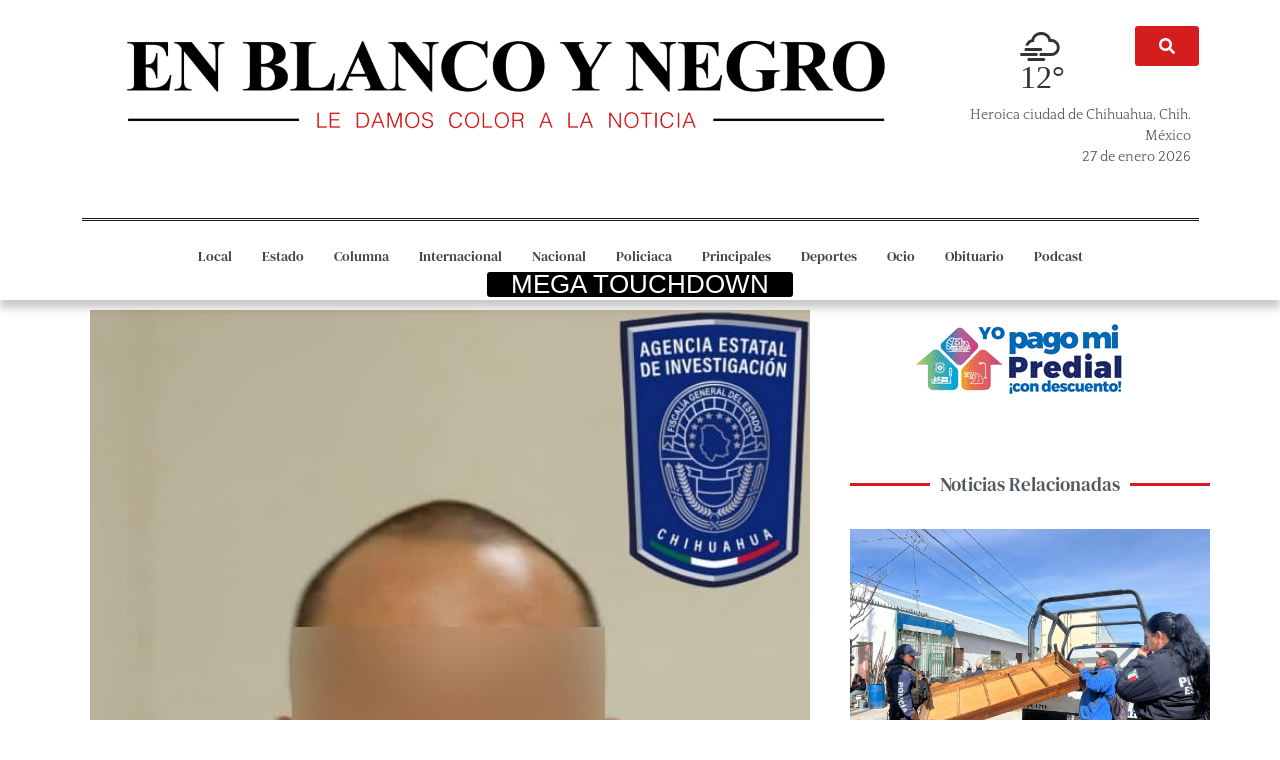

--- FILE ---
content_type: text/html; charset=UTF-8
request_url: https://enblancoynegro.com.mx/2024/06/14/arrestan-a-probable-responsable-del-robo-de-un-vehiculo-en-parral/
body_size: 42046
content:
<!doctype html><html lang="es"><head><script data-no-optimize="1">var litespeed_docref=sessionStorage.getItem("litespeed_docref");litespeed_docref&&(Object.defineProperty(document,"referrer",{get:function(){return litespeed_docref}}),sessionStorage.removeItem("litespeed_docref"));</script> <meta charset="UTF-8"><meta name="viewport" content="width=device-width, initial-scale=1"><link rel="profile" href="https://gmpg.org/xfn/11"><meta name='robots' content='index, follow, max-image-preview:large, max-snippet:-1, max-video-preview:-1' /><title>Arrestan a probable responsable del robo de un vehículo en Parral 👉 👉️ En Blanco y Negro</title><meta name="description" content="14 junio, 2024 Parral.- Elementos de la Agencia Estatal de Investigación (AEI) de la Fiscalía de Distrito Zona Sur, notificaron en el Cereso Estatal número cuatro, de la" /><link rel="canonical" href="https://enblancoynegro.com.mx/2024/06/14/arrestan-a-probable-responsable-del-robo-de-un-vehiculo-en-parral/" /><meta property="og:locale" content="es_MX" /><meta property="og:type" content="article" /><meta property="og:title" content="Arrestan a probable responsable del robo de un vehículo en Parral 👉 👉️ En Blanco y Negro" /><meta property="og:description" content="14 junio, 2024 Parral.- Elementos de la Agencia Estatal de Investigación (AEI) de la Fiscalía de Distrito Zona Sur, notificaron en el Cereso Estatal número cuatro, de la" /><meta property="og:url" content="https://enblancoynegro.com.mx/2024/06/14/arrestan-a-probable-responsable-del-robo-de-un-vehiculo-en-parral/" /><meta property="og:site_name" content="En Blanco y Negro" /><meta property="article:publisher" content="https://www.facebook.com/enblancoynegro.com.mx" /><meta property="article:published_time" content="2024-06-15T03:02:08+00:00" /><meta property="og:image" content="https://enblancoynegro.com.mx/wp-content/uploads/2024/06/d1575395-4090-441c-b023-5a8d0ea5be7b-1.jpg" /><meta property="og:image:width" content="720" /><meta property="og:image:height" content="921" /><meta property="og:image:type" content="image/jpeg" /><meta name="author" content="En Blanco y Negro" /><meta name="twitter:card" content="summary_large_image" /><meta name="twitter:label1" content="Escrito por" /><meta name="twitter:data1" content="En Blanco y Negro" /><meta name="twitter:label2" content="Tiempo de lectura" /><meta name="twitter:data2" content="1 minuto" /> <script type="application/ld+json" class="yoast-schema-graph">{"@context":"https://schema.org","@graph":[{"@type":"NewsArticle","@id":"https://enblancoynegro.com.mx/2024/06/14/arrestan-a-probable-responsable-del-robo-de-un-vehiculo-en-parral/#article","isPartOf":{"@id":"https://enblancoynegro.com.mx/2024/06/14/arrestan-a-probable-responsable-del-robo-de-un-vehiculo-en-parral/"},"author":{"name":"En Blanco y Negro","@id":"https://enblancoynegro.com.mx/#/schema/person/ea56f4377bff116be0bebd11fea46de2"},"headline":"Arrestan a probable responsable del robo de un vehículo en Parral","datePublished":"2024-06-15T03:02:08+00:00","mainEntityOfPage":{"@id":"https://enblancoynegro.com.mx/2024/06/14/arrestan-a-probable-responsable-del-robo-de-un-vehiculo-en-parral/"},"wordCount":187,"publisher":{"@id":"https://enblancoynegro.com.mx/#organization"},"image":{"@id":"https://enblancoynegro.com.mx/2024/06/14/arrestan-a-probable-responsable-del-robo-de-un-vehiculo-en-parral/#primaryimage"},"thumbnailUrl":"https://enblancoynegro.com.mx/wp-content/uploads/2024/06/d1575395-4090-441c-b023-5a8d0ea5be7b-1.jpg","articleSection":["Local","Policiaca","Última Hora"],"inLanguage":"es"},{"@type":"WebPage","@id":"https://enblancoynegro.com.mx/2024/06/14/arrestan-a-probable-responsable-del-robo-de-un-vehiculo-en-parral/","url":"https://enblancoynegro.com.mx/2024/06/14/arrestan-a-probable-responsable-del-robo-de-un-vehiculo-en-parral/","name":"Arrestan a probable responsable del robo de un vehículo en Parral 👉 👉️ En Blanco y Negro","isPartOf":{"@id":"https://enblancoynegro.com.mx/#website"},"primaryImageOfPage":{"@id":"https://enblancoynegro.com.mx/2024/06/14/arrestan-a-probable-responsable-del-robo-de-un-vehiculo-en-parral/#primaryimage"},"image":{"@id":"https://enblancoynegro.com.mx/2024/06/14/arrestan-a-probable-responsable-del-robo-de-un-vehiculo-en-parral/#primaryimage"},"thumbnailUrl":"https://enblancoynegro.com.mx/wp-content/uploads/2024/06/d1575395-4090-441c-b023-5a8d0ea5be7b-1.jpg","datePublished":"2024-06-15T03:02:08+00:00","description":"14 junio, 2024 Parral.- Elementos de la Agencia Estatal de Investigación (AEI) de la Fiscalía de Distrito Zona Sur, notificaron en el Cereso Estatal número cuatro, de la","breadcrumb":{"@id":"https://enblancoynegro.com.mx/2024/06/14/arrestan-a-probable-responsable-del-robo-de-un-vehiculo-en-parral/#breadcrumb"},"inLanguage":"es","potentialAction":[{"@type":"ReadAction","target":["https://enblancoynegro.com.mx/2024/06/14/arrestan-a-probable-responsable-del-robo-de-un-vehiculo-en-parral/"]}]},{"@type":"ImageObject","inLanguage":"es","@id":"https://enblancoynegro.com.mx/2024/06/14/arrestan-a-probable-responsable-del-robo-de-un-vehiculo-en-parral/#primaryimage","url":"https://enblancoynegro.com.mx/wp-content/uploads/2024/06/d1575395-4090-441c-b023-5a8d0ea5be7b-1.jpg","contentUrl":"https://enblancoynegro.com.mx/wp-content/uploads/2024/06/d1575395-4090-441c-b023-5a8d0ea5be7b-1.jpg","width":720,"height":921},{"@type":"BreadcrumbList","@id":"https://enblancoynegro.com.mx/2024/06/14/arrestan-a-probable-responsable-del-robo-de-un-vehiculo-en-parral/#breadcrumb","itemListElement":[{"@type":"ListItem","position":1,"name":"Inicio","item":"https://enblancoynegro.com.mx/"},{"@type":"ListItem","position":2,"name":"Arrestan a probable responsable del robo de un vehículo en Parral"}]},{"@type":"WebSite","@id":"https://enblancoynegro.com.mx/#website","url":"https://enblancoynegro.com.mx/","name":"En Blanco y Negro","description":"Le damos color a la noticia","publisher":{"@id":"https://enblancoynegro.com.mx/#organization"},"potentialAction":[{"@type":"SearchAction","target":{"@type":"EntryPoint","urlTemplate":"https://enblancoynegro.com.mx/?s={search_term_string}"},"query-input":{"@type":"PropertyValueSpecification","valueRequired":true,"valueName":"search_term_string"}}],"inLanguage":"es"},{"@type":"Organization","@id":"https://enblancoynegro.com.mx/#organization","name":"En Blanco y Negro","url":"https://enblancoynegro.com.mx/","logo":{"@type":"ImageObject","inLanguage":"es","@id":"https://enblancoynegro.com.mx/#/schema/logo/image/","url":"https://enblancoynegro.com.mx/wp-content/uploads/2022/09/cropped-Ebn1.png","contentUrl":"https://enblancoynegro.com.mx/wp-content/uploads/2022/09/cropped-Ebn1.png","width":2129,"height":341,"caption":"En Blanco y Negro"},"image":{"@id":"https://enblancoynegro.com.mx/#/schema/logo/image/"},"sameAs":["https://www.facebook.com/enblancoynegro.com.mx"]},{"@type":"Person","@id":"https://enblancoynegro.com.mx/#/schema/person/ea56f4377bff116be0bebd11fea46de2","name":"En Blanco y Negro","sameAs":["https://enblancoynegro.com.mx"],"url":"https://enblancoynegro.com.mx/author/nuestroinvitado1/"}]}</script> <link rel="alternate" type="application/rss+xml" title="En Blanco y Negro &raquo; Feed" href="https://enblancoynegro.com.mx/feed/" /><link rel="alternate" type="application/rss+xml" title="En Blanco y Negro &raquo; RSS de los comentarios" href="https://enblancoynegro.com.mx/comments/feed/" /><link rel="alternate" title="oEmbed (JSON)" type="application/json+oembed" href="https://enblancoynegro.com.mx/wp-json/oembed/1.0/embed?url=https%3A%2F%2Fenblancoynegro.com.mx%2F2024%2F06%2F14%2Farrestan-a-probable-responsable-del-robo-de-un-vehiculo-en-parral%2F" /><link rel="alternate" title="oEmbed (XML)" type="text/xml+oembed" href="https://enblancoynegro.com.mx/wp-json/oembed/1.0/embed?url=https%3A%2F%2Fenblancoynegro.com.mx%2F2024%2F06%2F14%2Farrestan-a-probable-responsable-del-robo-de-un-vehiculo-en-parral%2F&#038;format=xml" />
<script id="enbla-ready" type="litespeed/javascript">window.advanced_ads_ready=function(e,a){a=a||"complete";var d=function(e){return"interactive"===a?"loading"!==e:"complete"===e};d(document.readyState)?e():document.addEventListener("readystatechange",(function(a){d(a.target.readyState)&&e()}),{once:"interactive"===a})},window.advanced_ads_ready_queue=window.advanced_ads_ready_queue||[]</script> <style id='wp-img-auto-sizes-contain-inline-css'>img:is([sizes=auto i],[sizes^="auto," i]){contain-intrinsic-size:3000px 1500px}
/*# sourceURL=wp-img-auto-sizes-contain-inline-css */</style><style id="litespeed-ccss">ul{box-sizing:border-box}:root{--wp--preset--font-size--normal:16px;--wp--preset--font-size--huge:42px}.screen-reader-text{border:0;clip-path:inset(50%);height:1px;margin:-1px;overflow:hidden;padding:0;position:absolute;width:1px;word-wrap:normal!important}html :where(img[class*=wp-image-]){height:auto;max-width:100%}:root{--wp--preset--aspect-ratio--square:1;--wp--preset--aspect-ratio--4-3:4/3;--wp--preset--aspect-ratio--3-4:3/4;--wp--preset--aspect-ratio--3-2:3/2;--wp--preset--aspect-ratio--2-3:2/3;--wp--preset--aspect-ratio--16-9:16/9;--wp--preset--aspect-ratio--9-16:9/16;--wp--preset--color--black:#000000;--wp--preset--color--cyan-bluish-gray:#abb8c3;--wp--preset--color--white:#ffffff;--wp--preset--color--pale-pink:#f78da7;--wp--preset--color--vivid-red:#cf2e2e;--wp--preset--color--luminous-vivid-orange:#ff6900;--wp--preset--color--luminous-vivid-amber:#fcb900;--wp--preset--color--light-green-cyan:#7bdcb5;--wp--preset--color--vivid-green-cyan:#00d084;--wp--preset--color--pale-cyan-blue:#8ed1fc;--wp--preset--color--vivid-cyan-blue:#0693e3;--wp--preset--color--vivid-purple:#9b51e0;--wp--preset--gradient--vivid-cyan-blue-to-vivid-purple:linear-gradient(135deg,rgba(6,147,227,1) 0%,rgb(155,81,224) 100%);--wp--preset--gradient--light-green-cyan-to-vivid-green-cyan:linear-gradient(135deg,rgb(122,220,180) 0%,rgb(0,208,130) 100%);--wp--preset--gradient--luminous-vivid-amber-to-luminous-vivid-orange:linear-gradient(135deg,rgba(252,185,0,1) 0%,rgba(255,105,0,1) 100%);--wp--preset--gradient--luminous-vivid-orange-to-vivid-red:linear-gradient(135deg,rgba(255,105,0,1) 0%,rgb(207,46,46) 100%);--wp--preset--gradient--very-light-gray-to-cyan-bluish-gray:linear-gradient(135deg,rgb(238,238,238) 0%,rgb(169,184,195) 100%);--wp--preset--gradient--cool-to-warm-spectrum:linear-gradient(135deg,rgb(74,234,220) 0%,rgb(151,120,209) 20%,rgb(207,42,186) 40%,rgb(238,44,130) 60%,rgb(251,105,98) 80%,rgb(254,248,76) 100%);--wp--preset--gradient--blush-light-purple:linear-gradient(135deg,rgb(255,206,236) 0%,rgb(152,150,240) 100%);--wp--preset--gradient--blush-bordeaux:linear-gradient(135deg,rgb(254,205,165) 0%,rgb(254,45,45) 50%,rgb(107,0,62) 100%);--wp--preset--gradient--luminous-dusk:linear-gradient(135deg,rgb(255,203,112) 0%,rgb(199,81,192) 50%,rgb(65,88,208) 100%);--wp--preset--gradient--pale-ocean:linear-gradient(135deg,rgb(255,245,203) 0%,rgb(182,227,212) 50%,rgb(51,167,181) 100%);--wp--preset--gradient--electric-grass:linear-gradient(135deg,rgb(202,248,128) 0%,rgb(113,206,126) 100%);--wp--preset--gradient--midnight:linear-gradient(135deg,rgb(2,3,129) 0%,rgb(40,116,252) 100%);--wp--preset--font-size--small:13px;--wp--preset--font-size--medium:20px;--wp--preset--font-size--large:36px;--wp--preset--font-size--x-large:42px;--wp--preset--spacing--20:0.44rem;--wp--preset--spacing--30:0.67rem;--wp--preset--spacing--40:1rem;--wp--preset--spacing--50:1.5rem;--wp--preset--spacing--60:2.25rem;--wp--preset--spacing--70:3.38rem;--wp--preset--spacing--80:5.06rem;--wp--preset--shadow--natural:6px 6px 9px rgba(0, 0, 0, 0.2);--wp--preset--shadow--deep:12px 12px 50px rgba(0, 0, 0, 0.4);--wp--preset--shadow--sharp:6px 6px 0px rgba(0, 0, 0, 0.2);--wp--preset--shadow--outlined:6px 6px 0px -3px rgba(255, 255, 255, 1), 6px 6px rgba(0, 0, 0, 1);--wp--preset--shadow--crisp:6px 6px 0px rgba(0, 0, 0, 1)}.wi{display:inline-block;font-family:weathericons;font-style:normal;font-weight:400;line-height:1;-webkit-font-smoothing:antialiased;-moz-osx-font-smoothing:grayscale}.wi-owm-801:before{content:""}body{display:block}html{line-height:1.15;-webkit-text-size-adjust:100%}*,:after,:before{-webkit-box-sizing:border-box;box-sizing:border-box}body{margin:0;font-family:-apple-system,BlinkMacSystemFont,Segoe UI,Roboto,Helvetica Neue,Arial,Noto Sans,sans-serif,Apple Color Emoji,Segoe UI Emoji,Segoe UI Symbol,Noto Color Emoji;font-size:1rem;font-weight:400;line-height:1.5;color:#333;background-color:#fff;-webkit-font-smoothing:antialiased;-moz-osx-font-smoothing:grayscale}h5{margin-top:.5rem;margin-bottom:1rem;font-family:inherit;font-weight:500;line-height:1.2;color:inherit}h5{font-size:1.25rem}p{margin-top:0;margin-bottom:.9rem}a{background-color:#fff0;text-decoration:none;color:#c36}img{border-style:none;height:auto;max-width:100%}label{display:inline-block;line-height:1;vertical-align:middle}button,input{font-family:inherit;font-size:1rem;line-height:1.5;margin:0}input[type=search]{width:100%;border:1px solid #666;border-radius:3px;padding:.5rem 1rem}button,input{overflow:visible}button{text-transform:none}[type=submit],button{width:auto;-webkit-appearance:button}[type=submit]::-moz-focus-inner,button::-moz-focus-inner{border-style:none;padding:0}[type=submit]:-moz-focusring,button:-moz-focusring{outline:1px dotted ButtonText}[type=submit],button{display:inline-block;font-weight:400;color:#c36;text-align:center;white-space:nowrap;background-color:#fff0;border:1px solid #c36;padding:.5rem 1rem;font-size:1rem;border-radius:3px}[type=search]{-webkit-appearance:textfield;outline-offset:-2px}[type=search]::-webkit-search-decoration{-webkit-appearance:none}::-webkit-file-upload-button{-webkit-appearance:button;font:inherit}li,ul{margin-top:0;margin-bottom:0;border:0;outline:0;font-size:100%;vertical-align:baseline;background:#fff0}.screen-reader-text{clip:rect(1px,1px,1px,1px);height:1px;overflow:hidden;position:absolute!important;width:1px;word-wrap:normal!important}.site-navigation{grid-area:nav-menu;display:-webkit-box;display:-ms-flexbox;display:flex;-webkit-box-align:center;-ms-flex-align:center;align-items:center;-webkit-box-flex:1;-ms-flex-positive:1;flex-grow:1}.elementor-screen-only,.screen-reader-text{height:1px;margin:-1px;overflow:hidden;padding:0;position:absolute;top:-10000em;width:1px;clip:rect(0,0,0,0);border:0}.elementor *,.elementor :after,.elementor :before{box-sizing:border-box}.elementor a{box-shadow:none;text-decoration:none}.elementor img{border:none;border-radius:0;box-shadow:none;height:auto;max-width:100%}.elementor-widget-wrap .elementor-element.elementor-widget__width-initial{max-width:100%}@media (max-width:767px){.elementor-widget-wrap .elementor-element.elementor-widget-mobile__width-auto{max-width:100%}}.elementor-element{--flex-direction:initial;--flex-wrap:initial;--justify-content:initial;--align-items:initial;--align-content:initial;--gap:initial;--flex-basis:initial;--flex-grow:initial;--flex-shrink:initial;--order:initial;--align-self:initial;align-self:var(--align-self);flex-basis:var(--flex-basis);flex-grow:var(--flex-grow);flex-shrink:var(--flex-shrink);order:var(--order)}.elementor-element:where(.e-con-full,.elementor-widget){align-content:var(--align-content);align-items:var(--align-items);flex-direction:var(--flex-direction);flex-wrap:var(--flex-wrap);gap:var(--row-gap) var(--column-gap);justify-content:var(--justify-content)}.elementor-align-right{text-align:right}.elementor-align-right .elementor-button{width:auto}:root{--page-title-display:block}.elementor-section{position:relative}.elementor-section .elementor-container{display:flex;margin-left:auto;margin-right:auto;position:relative}@media (max-width:1024px){.elementor-section .elementor-container{flex-wrap:wrap}}.elementor-section.elementor-section-boxed>.elementor-container{max-width:1140px}.elementor-section.elementor-section-stretched{position:relative;width:100%}.elementor-widget-wrap{align-content:flex-start;flex-wrap:wrap;position:relative;width:100%}.elementor:not(.elementor-bc-flex-widget) .elementor-widget-wrap{display:flex}.elementor-widget-wrap>.elementor-element{width:100%}.elementor-widget{position:relative}.elementor-widget:not(:last-child){margin-bottom:var(--kit-widget-spacing,20px)}.elementor-widget:not(:last-child).elementor-widget__width-initial{margin-bottom:0}.elementor-column{display:flex;min-height:1px;position:relative}.elementor-column-gap-default>.elementor-column>.elementor-element-populated{padding:10px}@media (min-width:768px){.elementor-column.elementor-col-33{width:33.333%}.elementor-column.elementor-col-50{width:50%}.elementor-column.elementor-col-66{width:66.666%}.elementor-column.elementor-col-100{width:100%}}@media (max-width:767px){.elementor-column{width:100%}}@media (prefers-reduced-motion:no-preference){html{scroll-behavior:smooth}}.e-con{--border-radius:0;--border-top-width:0px;--border-right-width:0px;--border-bottom-width:0px;--border-left-width:0px;--border-style:initial;--border-color:initial;--container-widget-width:100%;--container-widget-height:initial;--container-widget-flex-grow:0;--container-widget-align-self:initial;--content-width:min(100%,var(--container-max-width,1140px));--width:100%;--min-height:initial;--height:auto;--text-align:initial;--margin-top:0px;--margin-right:0px;--margin-bottom:0px;--margin-left:0px;--padding-top:var(--container-default-padding-top,10px);--padding-right:var(--container-default-padding-right,10px);--padding-bottom:var(--container-default-padding-bottom,10px);--padding-left:var(--container-default-padding-left,10px);--position:relative;--z-index:revert;--overflow:visible;--gap:var(--widgets-spacing,20px);--row-gap:var(--widgets-spacing-row,20px);--column-gap:var(--widgets-spacing-column,20px);--overlay-mix-blend-mode:initial;--overlay-opacity:1;--e-con-grid-template-columns:repeat(3,1fr);--e-con-grid-template-rows:repeat(2,1fr);border-radius:var(--border-radius);height:var(--height);min-height:var(--min-height);min-width:0;overflow:var(--overflow);position:var(--position);width:var(--width);z-index:var(--z-index);--flex-wrap-mobile:wrap;margin-block-end:var(--margin-block-end);margin-block-start:var(--margin-block-start);margin-inline-end:var(--margin-inline-end);margin-inline-start:var(--margin-inline-start);padding-inline-end:var(--padding-inline-end);padding-inline-start:var(--padding-inline-start)}.e-con{--margin-block-start:var(--margin-top);--margin-block-end:var(--margin-bottom);--margin-inline-start:var(--margin-left);--margin-inline-end:var(--margin-right);--padding-inline-start:var(--padding-left);--padding-inline-end:var(--padding-right);--padding-block-start:var(--padding-top);--padding-block-end:var(--padding-bottom);--border-block-start-width:var(--border-top-width);--border-block-end-width:var(--border-bottom-width);--border-inline-start-width:var(--border-left-width);--border-inline-end-width:var(--border-right-width)}.e-con.e-flex{--flex-direction:column;--flex-basis:auto;--flex-grow:0;--flex-shrink:1;flex:var(--flex-grow) var(--flex-shrink) var(--flex-basis)}.e-con>.e-con-inner{padding-block-end:var(--padding-block-end);padding-block-start:var(--padding-block-start);text-align:var(--text-align)}.e-con.e-flex>.e-con-inner{flex-direction:var(--flex-direction)}.e-con,.e-con>.e-con-inner{display:var(--display)}.e-con-boxed.e-flex{align-content:normal;align-items:normal;flex-direction:column;flex-wrap:nowrap;justify-content:normal}.e-con-boxed{gap:initial;text-align:initial}.e-con.e-flex>.e-con-inner{align-content:var(--align-content);align-items:var(--align-items);align-self:auto;flex-basis:auto;flex-grow:1;flex-shrink:1;flex-wrap:var(--flex-wrap);justify-content:var(--justify-content)}.e-con>.e-con-inner{gap:var(--row-gap) var(--column-gap);height:100%;margin:0 auto;max-width:var(--content-width);padding-inline-end:0;padding-inline-start:0;width:100%}.e-con .elementor-widget.elementor-widget{margin-block-end:0}.e-con:before{border-block-end-width:var(--border-block-end-width);border-block-start-width:var(--border-block-start-width);border-color:var(--border-color);border-inline-end-width:var(--border-inline-end-width);border-inline-start-width:var(--border-inline-start-width);border-radius:var(--border-radius);border-style:var(--border-style);content:var(--background-overlay);display:block;height:max(100% + var(--border-top-width) + var(--border-bottom-width),100%);left:calc(0px - var(--border-left-width));mix-blend-mode:var(--overlay-mix-blend-mode);opacity:var(--overlay-opacity);position:absolute;top:calc(0px - var(--border-top-width));width:max(100% + var(--border-left-width) + var(--border-right-width),100%)}.e-con .elementor-widget{min-width:0}.e-con>.e-con-inner>.elementor-widget>.elementor-widget-container{height:100%}.e-con.e-con>.e-con-inner>.elementor-widget{max-width:100%}.e-con .elementor-widget:not(:last-child){--kit-widget-spacing:0px}@media (max-width:767px){.e-con.e-flex{--width:100%;--flex-wrap:var(--flex-wrap-mobile)}}.elementor-button{background-color:#69727d;border-radius:3px;color:#fff;display:inline-block;font-size:15px;line-height:1;padding:12px 24px;fill:#fff;text-align:center}.elementor-button:visited{color:#fff}.elementor-button-content-wrapper{display:flex;flex-direction:row;gap:5px;justify-content:center}.elementor-button-icon{align-items:center;display:flex}.elementor-button-icon svg{height:auto;width:1em}.elementor-button-icon .e-font-icon-svg{height:1em}.elementor-button span{text-decoration:inherit}@media (max-width:767px){.elementor .elementor-hidden-mobile{display:none}}.elementor-widget-image{text-align:center}.elementor-widget-image a{display:inline-block}.elementor-widget-image img{display:inline-block;vertical-align:middle}:root{--swiper-theme-color:#007aff}:root{--swiper-navigation-size:44px}.elementor-element{--swiper-theme-color:#000;--swiper-navigation-size:44px;--swiper-pagination-bullet-size:6px;--swiper-pagination-bullet-horizontal-gap:6px}.elementor-widget-divider{--divider-border-style:none;--divider-border-width:1px;--divider-color:#0c0d0e;--divider-icon-size:20px;--divider-element-spacing:10px;--divider-pattern-height:24px;--divider-pattern-size:20px;--divider-pattern-url:none;--divider-pattern-repeat:repeat-x}.elementor-widget-divider .elementor-divider{display:flex}.elementor-widget-divider .elementor-divider-separator{direction:ltr;display:flex;margin:0}.elementor-widget-divider:not(.elementor-widget-divider--view-line_text):not(.elementor-widget-divider--view-line_icon) .elementor-divider-separator{border-block-start:var(--divider-border-width) var(--divider-border-style) var(--divider-color)}.elementor-item:after,.elementor-item:before{display:block;position:absolute}.elementor-item:not(:hover):not(:focus):not(.elementor-item-active):not(.highlighted):after,.elementor-item:not(:hover):not(:focus):not(.elementor-item-active):not(.highlighted):before{opacity:0}.e--pointer-underline .elementor-item:after,.e--pointer-underline .elementor-item:before{background-color:#3f444b;height:3px;left:0;width:100%;z-index:2}.e--pointer-underline .elementor-item:after{bottom:0;content:""}.elementor-nav-menu--main .elementor-nav-menu a{padding:13px 20px}.elementor-nav-menu--main .elementor-nav-menu ul{border-style:solid;border-width:0;padding:0;position:absolute;width:12em}.elementor-nav-menu--layout-horizontal{display:flex}.elementor-nav-menu--layout-horizontal .elementor-nav-menu{display:flex;flex-wrap:wrap}.elementor-nav-menu--layout-horizontal .elementor-nav-menu a{flex-grow:1;white-space:nowrap}.elementor-nav-menu--layout-horizontal .elementor-nav-menu>li{display:flex}.elementor-nav-menu--layout-horizontal .elementor-nav-menu>li ul{top:100%!important}.elementor-nav-menu--layout-horizontal .elementor-nav-menu>li:not(:first-child)>a{margin-inline-start:var(--e-nav-menu-horizontal-menu-item-margin)}.elementor-nav-menu--layout-horizontal .elementor-nav-menu>li:not(:first-child)>ul{left:var(--e-nav-menu-horizontal-menu-item-margin)!important}.elementor-nav-menu--layout-horizontal .elementor-nav-menu>li:not(:last-child)>a{margin-inline-end:var(--e-nav-menu-horizontal-menu-item-margin)}.elementor-nav-menu--layout-horizontal .elementor-nav-menu>li:not(:last-child):after{align-self:center;border-color:var(--e-nav-menu-divider-color,#000);border-left-style:var(--e-nav-menu-divider-style,solid);border-left-width:var(--e-nav-menu-divider-width,2px);content:var(--e-nav-menu-divider-content,none);height:var(--e-nav-menu-divider-height,35%)}.elementor-nav-menu__align-center .elementor-nav-menu{justify-content:center;margin-inline-end:auto;margin-inline-start:auto}.elementor-widget-nav-menu .elementor-widget-container{display:flex;flex-direction:column}.elementor-nav-menu{position:relative;z-index:2}.elementor-nav-menu:after{clear:both;content:" ";display:block;font:0/0 serif;height:0;overflow:hidden;visibility:hidden}.elementor-nav-menu,.elementor-nav-menu li,.elementor-nav-menu ul{display:block;line-height:normal;list-style:none;margin:0;padding:0}.elementor-nav-menu ul{display:none}.elementor-nav-menu a,.elementor-nav-menu li{position:relative}.elementor-nav-menu li{border-width:0}.elementor-nav-menu a{align-items:center;display:flex}.elementor-nav-menu a{line-height:20px;padding:10px 20px}.elementor-menu-toggle{align-items:center;background-color:rgb(0 0 0/.05);border:0 solid;border-radius:3px;color:#33373d;display:flex;font-size:var(--nav-menu-icon-size,22px);justify-content:center;padding:.25em}.elementor-menu-toggle:not(.elementor-active) .elementor-menu-toggle__icon--close{display:none}.elementor-menu-toggle .e-font-icon-svg{fill:#33373d;height:1em;width:1em}.elementor-menu-toggle svg{height:auto;width:1em;fill:var(--nav-menu-icon-color,currentColor)}.elementor-nav-menu--dropdown{background-color:#fff;font-size:13px}.elementor-nav-menu--dropdown.elementor-nav-menu__container{margin-top:10px;overflow-x:hidden;overflow-y:auto;transform-origin:top}.elementor-nav-menu--dropdown.elementor-nav-menu__container .elementor-sub-item{font-size:.85em}.elementor-nav-menu--dropdown a{color:#33373d}ul.elementor-nav-menu--dropdown a{border-inline-start:8px solid #fff0;text-shadow:none}.elementor-nav-menu__text-align-center .elementor-nav-menu--dropdown .elementor-nav-menu a{justify-content:center}.elementor-nav-menu--toggle{--menu-height:100vh}.elementor-nav-menu--toggle .elementor-menu-toggle:not(.elementor-active)+.elementor-nav-menu__container{max-height:0;overflow:hidden;transform:scaleY(0)}@media (max-width:1024px){.elementor-nav-menu--dropdown-tablet .elementor-nav-menu--main{display:none}}@media (min-width:1025px){.elementor-nav-menu--dropdown-tablet .elementor-menu-toggle,.elementor-nav-menu--dropdown-tablet .elementor-nav-menu--dropdown{display:none}.elementor-nav-menu--dropdown-tablet nav.elementor-nav-menu--dropdown.elementor-nav-menu__container{overflow-y:hidden}}.elementor-search-form{display:block}.elementor-search-form .e-font-icon-svg-container{align-items:center;display:flex;height:100%;justify-content:center;width:100%}.elementor-search-form button,.elementor-search-form input[type=search]{-webkit-appearance:none;-moz-appearance:none;background:none;border:0;display:inline-block;font-size:15px;line-height:1;margin:0;min-width:0;padding:0;vertical-align:middle;white-space:normal}.elementor-search-form button{background-color:#69727d;border-radius:0;color:#fff;font-size:var(--e-search-form-submit-icon-size,16px)}.elementor-search-form__container{border:0 solid #fff0;display:flex;min-height:50px;overflow:hidden}.elementor-search-form__container:not(.elementor-search-form--full-screen){background:#f1f2f3}.elementor-search-form__input{color:#3f444b;flex-basis:100%}.elementor-search-form__input::-moz-placeholder{color:inherit;font-family:inherit;opacity:.6}.elementor-search-form__submit{font-size:var(--e-search-form-submit-icon-size,16px)}.elementor-search-form__submit svg{fill:var(--e-search-form-submit-text-color,#fff);height:var(--e-search-form-submit-icon-size,16px);width:var(--e-search-form-submit-icon-size,16px)}.elementor-search-form .elementor-search-form__submit{border:none;border-radius:0;color:var(--e-search-form-submit-text-color,#fff)}[data-elementor-type=popup]:not(.elementor-edit-area){display:none}.elementor-kit-5{--e-global-color-primary:#131313;--e-global-color-secondary:#54595F;--e-global-color-text:#444444;--e-global-color-accent:#D41D1D;--e-global-typography-primary-font-family:"DM Serif Text";--e-global-typography-primary-font-size:1.2em;--e-global-typography-primary-font-weight:400;--e-global-typography-primary-text-transform:none;--e-global-typography-secondary-font-family:"Roboto Slab";--e-global-typography-secondary-font-weight:300;--e-global-typography-text-font-family:"Quattrocento";--e-global-typography-text-font-size:1em;--e-global-typography-text-font-weight:400;--e-global-typography-accent-font-family:"Quattrocento";--e-global-typography-accent-font-size:1em;--e-global-typography-accent-font-weight:400}.elementor-section.elementor-section-boxed>.elementor-container{max-width:1140px}.e-con{--container-max-width:1140px}.elementor-widget:not(:last-child){margin-block-end:20px}.elementor-element{--widgets-spacing:20px 20px;--widgets-spacing-row:20px;--widgets-spacing-column:20px}@media (max-width:1024px){.elementor-section.elementor-section-boxed>.elementor-container{max-width:1024px}.e-con{--container-max-width:1024px}}@media (max-width:767px){.elementor-section.elementor-section-boxed>.elementor-container{max-width:767px}.e-con{--container-max-width:767px}}.elementor-5418 .elementor-element.elementor-element-bd6439a>.elementor-container{max-width:1162px}.elementor-5418 .elementor-element.elementor-element-bd6439a{margin-top:-161px;margin-bottom:-161px;padding:-3px -3px -3px -3px}.elementor-5418 .elementor-element.elementor-element-490669f4>.elementor-element-populated{padding:0 0 0 0}.elementor-5418 .elementor-element.elementor-element-18d3a791>.elementor-container{max-width:1126px}.elementor-5418 .elementor-element.elementor-element-18d3a791{margin-top:15%;margin-bottom:16%;padding:3px 3px 3px 3px}.elementor-5418 .elementor-element.elementor-element-5b4b3370>.elementor-element-populated{padding:0 10px 0 10px}.elementor-5418 .elementor-element.elementor-element-285f047e.elementor-column>.elementor-widget-wrap{justify-content:flex-end}.elementor-5418 .elementor-element.elementor-element-68bf59ba{width:var(--container-widget-width,48.188%);max-width:48.188%;--container-widget-width:48.188%;--container-widget-flex-grow:0}.elementor-5418 .elementor-element.elementor-element-68bf59ba>.elementor-widget-container{margin:-14px 20px 0 0}.elementor-5418 .elementor-element.elementor-element-68bf59ba.elementor-element{--flex-grow:0;--flex-shrink:0}.elementor-widget-button .elementor-button{background-color:var(--e-global-color-accent);font-family:var(--e-global-typography-accent-font-family),Sans-serif;font-size:var(--e-global-typography-accent-font-size);font-weight:var(--e-global-typography-accent-font-weight)}.elementor-5418 .elementor-element.elementor-element-7bcec656{width:var(--container-widget-width,23.291%);max-width:23.291%;--container-widget-width:23.291%;--container-widget-flex-grow:0}.elementor-5418 .elementor-element.elementor-element-7bcec656.elementor-element{--flex-grow:0;--flex-shrink:0}.elementor-widget-text-editor{font-family:var(--e-global-typography-text-font-family),Sans-serif;font-size:var(--e-global-typography-text-font-size);font-weight:var(--e-global-typography-text-font-weight);color:var(--e-global-color-text)}.elementor-5418 .elementor-element.elementor-element-7a769a36{width:var(--container-widget-width,92.911%);max-width:92.911%;--container-widget-width:92.911%;--container-widget-flex-grow:0;font-family:"Quattrocento",Sans-serif;font-size:.9em;font-weight:400;color:var(--e-global-color-secondary)}.elementor-5418 .elementor-element.elementor-element-7a769a36>.elementor-widget-container{margin:10px 0 0 0}.elementor-5418 .elementor-element.elementor-element-7a769a36.elementor-element{--flex-grow:0;--flex-shrink:0}.elementor-5418 .elementor-element.elementor-element-bdb4196:not(.elementor-motion-effects-element-type-background){background-color:#FFF}.elementor-5418 .elementor-element.elementor-element-bdb4196>.elementor-container{max-width:1137px}.elementor-5418 .elementor-element.elementor-element-bdb4196{margin-top:-10px;margin-bottom:0;padding:-8px 0 0 0;z-index:3}.elementor-5418 .elementor-element.elementor-element-1e43d8cd>.elementor-widget-wrap>.elementor-widget:not(.elementor-widget__width-auto):not(.elementor-widget__width-initial):not(:last-child):not(.elementor-absolute){margin-bottom:0}.elementor-5418 .elementor-element.elementor-element-1e43d8cd>.elementor-element-populated{padding:0 10px 0 10px}.elementor-widget-divider{--divider-color:var( --e-global-color-secondary )}.elementor-5418 .elementor-element.elementor-element-4147edeb{--divider-border-style:double;--divider-color:var( --e-global-color-primary );--divider-border-width:3.5px}.elementor-5418 .elementor-element.elementor-element-4147edeb>.elementor-widget-container{margin:-3px 0 19px 0}.elementor-5418 .elementor-element.elementor-element-4147edeb .elementor-divider-separator{width:100%}.elementor-5418 .elementor-element.elementor-element-4147edeb .elementor-divider{padding-block-start:0;padding-block-end:0}.elementor-widget-nav-menu .elementor-nav-menu .elementor-item{font-family:var(--e-global-typography-primary-font-family),Sans-serif;font-size:var(--e-global-typography-primary-font-size);font-weight:var(--e-global-typography-primary-font-weight);text-transform:var(--e-global-typography-primary-text-transform)}.elementor-widget-nav-menu .elementor-nav-menu--main .elementor-item{color:var(--e-global-color-text);fill:var(--e-global-color-text)}.elementor-widget-nav-menu .elementor-nav-menu--main:not(.e--pointer-framed) .elementor-item:before,.elementor-widget-nav-menu .elementor-nav-menu--main:not(.e--pointer-framed) .elementor-item:after{background-color:var(--e-global-color-accent)}.elementor-widget-nav-menu{--e-nav-menu-divider-color:var( --e-global-color-text )}.elementor-widget-nav-menu .elementor-nav-menu--dropdown .elementor-item,.elementor-widget-nav-menu .elementor-nav-menu--dropdown .elementor-sub-item{font-family:var(--e-global-typography-accent-font-family),Sans-serif;font-size:var(--e-global-typography-accent-font-size);font-weight:var(--e-global-typography-accent-font-weight)}.elementor-5418 .elementor-element.elementor-element-5a74d4c6>.elementor-widget-container{margin:0 0 0 0}.elementor-5418 .elementor-element.elementor-element-5a74d4c6 .elementor-menu-toggle{margin-left:auto;background-color:var(--e-global-color-accent)}.elementor-5418 .elementor-element.elementor-element-5a74d4c6 .elementor-nav-menu .elementor-item{font-family:"DM Serif Text",Sans-serif;font-size:.9em;font-weight:500;text-transform:none}.elementor-5418 .elementor-element.elementor-element-5a74d4c6 .e--pointer-underline .elementor-item:after{height:4px}.elementor-5418 .elementor-element.elementor-element-5a74d4c6 .elementor-nav-menu--main .elementor-item{padding-left:6px;padding-right:6px;padding-top:6px;padding-bottom:6px}.elementor-5418 .elementor-element.elementor-element-5a74d4c6{--e-nav-menu-horizontal-menu-item-margin:calc( 18px / 2 )}.elementor-5418 .elementor-element.elementor-element-5a74d4c6 div.elementor-menu-toggle{color:#FFF}.elementor-5418 .elementor-element.elementor-element-5a74d4c6 div.elementor-menu-toggle svg{fill:#FFF}@media (max-width:1024px){.elementor-widget-button .elementor-button{font-size:var(--e-global-typography-accent-font-size)}.elementor-widget-text-editor{font-size:var(--e-global-typography-text-font-size)}.elementor-widget-nav-menu .elementor-nav-menu .elementor-item{font-size:var(--e-global-typography-primary-font-size)}.elementor-widget-nav-menu .elementor-nav-menu--dropdown .elementor-item,.elementor-widget-nav-menu .elementor-nav-menu--dropdown .elementor-sub-item{font-size:var(--e-global-typography-accent-font-size)}}@media (max-width:767px){.elementor-5418 .elementor-element.elementor-element-18d3a791{padding:0 0 0 0}.elementor-5418 .elementor-element.elementor-element-5b4b3370{width:100%}.elementor-5418 .elementor-element.elementor-element-5b4b3370>.elementor-element-populated{padding:0 0 0 0}.elementor-5418 .elementor-element.elementor-element-285f047e{width:100%}.elementor-5418 .elementor-element.elementor-element-285f047e.elementor-column>.elementor-widget-wrap{justify-content:flex-end}.elementor-5418 .elementor-element.elementor-element-285f047e>.elementor-element-populated{padding:0 0 0 0}.elementor-widget-button .elementor-button{font-size:var(--e-global-typography-accent-font-size)}.elementor-5418 .elementor-element.elementor-element-7bcec656{z-index:1}.elementor-widget-text-editor{font-size:var(--e-global-typography-text-font-size)}.elementor-5418 .elementor-element.elementor-element-1e43d8cd.elementor-column>.elementor-widget-wrap{justify-content:space-between}.elementor-5418 .elementor-element.elementor-element-1e43d8cd>.elementor-widget-wrap>.elementor-widget:not(.elementor-widget__width-auto):not(.elementor-widget__width-initial):not(:last-child):not(.elementor-absolute){margin-bottom:0}.elementor-5418 .elementor-element.elementor-element-1e43d8cd>.elementor-element-populated{padding:0 0 0 0}.elementor-5418 .elementor-element.elementor-element-6c634200{width:auto;max-width:auto}.elementor-5418 .elementor-element.elementor-element-4147edeb>.elementor-widget-container{margin:0 0 0 0;padding:0 0 0 0}.elementor-widget-nav-menu .elementor-nav-menu .elementor-item{font-size:var(--e-global-typography-primary-font-size)}.elementor-widget-nav-menu .elementor-nav-menu--dropdown .elementor-item,.elementor-widget-nav-menu .elementor-nav-menu--dropdown .elementor-sub-item{font-size:var(--e-global-typography-accent-font-size)}.elementor-5418 .elementor-element.elementor-element-5a74d4c6>.elementor-widget-container{margin:0 0 0 0;padding:10px 10px 0 10px}.elementor-5418 .elementor-element.elementor-element-5a74d4c6{z-index:1;--nav-menu-icon-size:26px}.elementor-5418 .elementor-element.elementor-element-5a74d4c6 .e--pointer-underline .elementor-item:after{height:4px}.elementor-5418 .elementor-element.elementor-element-5a74d4c6 .elementor-nav-menu--main .elementor-item{padding-left:13px;padding-right:13px;padding-top:12px;padding-bottom:12px}.elementor-5418 .elementor-element.elementor-element-5a74d4c6 .elementor-nav-menu--dropdown a{padding-top:15px;padding-bottom:15px}}@media (min-width:768px){.elementor-5418 .elementor-element.elementor-element-5b4b3370{width:76.74%}.elementor-5418 .elementor-element.elementor-element-285f047e{width:23.126%}}.menu-item a{color:#000}.elementor-widget-text-editor{font-family:var(--e-global-typography-text-font-family),Sans-serif;font-size:var(--e-global-typography-text-font-size);font-weight:var(--e-global-typography-text-font-weight);color:var(--e-global-color-text)}@media (max-width:1024px){.elementor-widget-text-editor{font-size:var(--e-global-typography-text-font-size)}}@media (max-width:767px){.elementor-widget-text-editor{font-size:var(--e-global-typography-text-font-size)}}.elementor-5578 .elementor-element.elementor-element-c95f4cc{margin-top:0;margin-bottom:40px}.elementor-5578 .elementor-element.elementor-element-2e8c628>.elementor-element-populated{padding:0 0 0 0}.elementor-5578 .elementor-element.elementor-element-2ee365e{width:var(--container-widget-width,100%);max-width:100%;--container-widget-width:100%;--container-widget-flex-grow:0;text-align:center}.elementor-widget-text-editor{font-family:var(--e-global-typography-text-font-family),Sans-serif;font-size:var(--e-global-typography-text-font-size);font-weight:var(--e-global-typography-text-font-weight);color:var(--e-global-color-text)}.elementor-widget-divider{--divider-color:var( --e-global-color-secondary )}.elementor-5578 .elementor-element.elementor-element-6c09ed6>.elementor-element-populated{padding:0 0 0 20px}.elementor-5578 .elementor-element.elementor-element-fc43ba1{--display:flex}.elementor-5578 .elementor-element.elementor-element-d8d67e0{--display:flex}@media (max-width:1024px){.elementor-widget-text-editor{font-size:var(--e-global-typography-text-font-size)}}@media (max-width:767px){.elementor-widget-text-editor{font-size:var(--e-global-typography-text-font-size)}.elementor-5578 .elementor-element.elementor-element-6c09ed6>.elementor-element-populated{padding:0 20px 0 20px}}.elementor-widget-search-form input[type="search"].elementor-search-form__input{font-family:var(--e-global-typography-text-font-family),Sans-serif;font-size:var(--e-global-typography-text-font-size);font-weight:var(--e-global-typography-text-font-weight)}.elementor-widget-search-form .elementor-search-form__input{color:var(--e-global-color-text);fill:var(--e-global-color-text)}.elementor-widget-search-form .elementor-search-form__submit{font-family:var(--e-global-typography-text-font-family),Sans-serif;font-size:var(--e-global-typography-text-font-size);font-weight:var(--e-global-typography-text-font-weight);background-color:var(--e-global-color-secondary)}.elementor-5628 .elementor-element.elementor-element-00d1b77 .elementor-search-form__container{min-height:50px}.elementor-5628 .elementor-element.elementor-element-00d1b77 .elementor-search-form__submit{min-width:50px;background-color:var(--e-global-color-accent)}.elementor-5628 .elementor-element.elementor-element-00d1b77 .elementor-search-form__input{padding-left:calc(50px/3);padding-right:calc(50px/3)}.elementor-5628 .elementor-element.elementor-element-00d1b77 input[type="search"].elementor-search-form__input{font-family:"Quattrocento",Sans-serif;font-size:1.2em;font-weight:400}.elementor-5628 .elementor-element.elementor-element-00d1b77:not(.elementor-search-form--skin-full_screen) .elementor-search-form__container{border-radius:3px}@media (max-width:1024px){.elementor-widget-search-form input[type="search"].elementor-search-form__input{font-size:var(--e-global-typography-text-font-size)}.elementor-widget-search-form .elementor-search-form__submit{font-size:var(--e-global-typography-text-font-size)}}@media (max-width:767px){.elementor-widget-search-form input[type="search"].elementor-search-form__input{font-size:var(--e-global-typography-text-font-size)}.elementor-widget-search-form .elementor-search-form__submit{font-size:var(--e-global-typography-text-font-size)}}.elementor-widget-text-editor{font-family:var(--e-global-typography-text-font-family),Sans-serif;font-size:var(--e-global-typography-text-font-size);font-weight:var(--e-global-typography-text-font-weight);color:var(--e-global-color-text)}@media (max-width:1024px){.elementor-widget-text-editor{font-size:var(--e-global-typography-text-font-size)}}@media (max-width:767px){.elementor-widget-text-editor{font-size:var(--e-global-typography-text-font-size)}}.elementor-widget-text-editor{font-family:var(--e-global-typography-text-font-family),Sans-serif;font-size:var(--e-global-typography-text-font-size);font-weight:var(--e-global-typography-text-font-weight);color:var(--e-global-color-text)}@media (max-width:1024px){.elementor-widget-text-editor{font-size:var(--e-global-typography-text-font-size)}}@media (max-width:767px){.elementor-widget-text-editor{font-size:var(--e-global-typography-text-font-size)}}.elementor-widget-text-editor{font-family:var(--e-global-typography-text-font-family),Sans-serif;font-size:var(--e-global-typography-text-font-size);font-weight:var(--e-global-typography-text-font-weight);color:var(--e-global-color-text)}@media (max-width:1024px){.elementor-widget-text-editor{font-size:var(--e-global-typography-text-font-size)}}@media (max-width:767px){.elementor-widget-text-editor{font-size:var(--e-global-typography-text-font-size)}}.elementor-widget-text-editor{font-family:var(--e-global-typography-text-font-family),Sans-serif;font-size:var(--e-global-typography-text-font-size);font-weight:var(--e-global-typography-text-font-weight);color:var(--e-global-color-text)}@media (max-width:1024px){.elementor-widget-text-editor{font-size:var(--e-global-typography-text-font-size)}}@media (max-width:767px){.elementor-widget-text-editor{font-size:var(--e-global-typography-text-font-size)}}@media screen and (max-height:640px){.e-con.e-parent:nth-of-type(n+2):not(.e-lazyloaded):not(.e-no-lazyload),.e-con.e-parent:nth-of-type(n+2):not(.e-lazyloaded):not(.e-no-lazyload) *{background-image:none!important}}html,body{margin:0;padding:0;overflow-x:hidden}#mobile-logo{display:none}@media only screen and (max-width:678px){#mobile-logo{display:block;position:absolute;z-index:3;width:calc(100vw - 70px);top:4px;left:0}}</style><link rel="preload" data-asynced="1" data-optimized="2" as="style" onload="this.onload=null;this.rel='stylesheet'" href="https://enblancoynegro.com.mx/wp-content/litespeed/css/2240ea4cbcf83b941e70535229799c61.css?ver=bf4e0" /><script data-optimized="1" type="litespeed/javascript" data-src="https://enblancoynegro.com.mx/wp-content/plugins/litespeed-cache/assets/js/css_async.min.js"></script> <style id='classic-theme-styles-inline-css'>/*! This file is auto-generated */
.wp-block-button__link{color:#fff;background-color:#32373c;border-radius:9999px;box-shadow:none;text-decoration:none;padding:calc(.667em + 2px) calc(1.333em + 2px);font-size:1.125em}.wp-block-file__button{background:#32373c;color:#fff;text-decoration:none}
/*# sourceURL=/wp-includes/css/classic-themes.min.css */</style><style id='global-styles-inline-css'>:root{--wp--preset--aspect-ratio--square: 1;--wp--preset--aspect-ratio--4-3: 4/3;--wp--preset--aspect-ratio--3-4: 3/4;--wp--preset--aspect-ratio--3-2: 3/2;--wp--preset--aspect-ratio--2-3: 2/3;--wp--preset--aspect-ratio--16-9: 16/9;--wp--preset--aspect-ratio--9-16: 9/16;--wp--preset--color--black: #000000;--wp--preset--color--cyan-bluish-gray: #abb8c3;--wp--preset--color--white: #ffffff;--wp--preset--color--pale-pink: #f78da7;--wp--preset--color--vivid-red: #cf2e2e;--wp--preset--color--luminous-vivid-orange: #ff6900;--wp--preset--color--luminous-vivid-amber: #fcb900;--wp--preset--color--light-green-cyan: #7bdcb5;--wp--preset--color--vivid-green-cyan: #00d084;--wp--preset--color--pale-cyan-blue: #8ed1fc;--wp--preset--color--vivid-cyan-blue: #0693e3;--wp--preset--color--vivid-purple: #9b51e0;--wp--preset--gradient--vivid-cyan-blue-to-vivid-purple: linear-gradient(135deg,rgb(6,147,227) 0%,rgb(155,81,224) 100%);--wp--preset--gradient--light-green-cyan-to-vivid-green-cyan: linear-gradient(135deg,rgb(122,220,180) 0%,rgb(0,208,130) 100%);--wp--preset--gradient--luminous-vivid-amber-to-luminous-vivid-orange: linear-gradient(135deg,rgb(252,185,0) 0%,rgb(255,105,0) 100%);--wp--preset--gradient--luminous-vivid-orange-to-vivid-red: linear-gradient(135deg,rgb(255,105,0) 0%,rgb(207,46,46) 100%);--wp--preset--gradient--very-light-gray-to-cyan-bluish-gray: linear-gradient(135deg,rgb(238,238,238) 0%,rgb(169,184,195) 100%);--wp--preset--gradient--cool-to-warm-spectrum: linear-gradient(135deg,rgb(74,234,220) 0%,rgb(151,120,209) 20%,rgb(207,42,186) 40%,rgb(238,44,130) 60%,rgb(251,105,98) 80%,rgb(254,248,76) 100%);--wp--preset--gradient--blush-light-purple: linear-gradient(135deg,rgb(255,206,236) 0%,rgb(152,150,240) 100%);--wp--preset--gradient--blush-bordeaux: linear-gradient(135deg,rgb(254,205,165) 0%,rgb(254,45,45) 50%,rgb(107,0,62) 100%);--wp--preset--gradient--luminous-dusk: linear-gradient(135deg,rgb(255,203,112) 0%,rgb(199,81,192) 50%,rgb(65,88,208) 100%);--wp--preset--gradient--pale-ocean: linear-gradient(135deg,rgb(255,245,203) 0%,rgb(182,227,212) 50%,rgb(51,167,181) 100%);--wp--preset--gradient--electric-grass: linear-gradient(135deg,rgb(202,248,128) 0%,rgb(113,206,126) 100%);--wp--preset--gradient--midnight: linear-gradient(135deg,rgb(2,3,129) 0%,rgb(40,116,252) 100%);--wp--preset--font-size--small: 13px;--wp--preset--font-size--medium: 20px;--wp--preset--font-size--large: 36px;--wp--preset--font-size--x-large: 42px;--wp--preset--spacing--20: 0.44rem;--wp--preset--spacing--30: 0.67rem;--wp--preset--spacing--40: 1rem;--wp--preset--spacing--50: 1.5rem;--wp--preset--spacing--60: 2.25rem;--wp--preset--spacing--70: 3.38rem;--wp--preset--spacing--80: 5.06rem;--wp--preset--shadow--natural: 6px 6px 9px rgba(0, 0, 0, 0.2);--wp--preset--shadow--deep: 12px 12px 50px rgba(0, 0, 0, 0.4);--wp--preset--shadow--sharp: 6px 6px 0px rgba(0, 0, 0, 0.2);--wp--preset--shadow--outlined: 6px 6px 0px -3px rgb(255, 255, 255), 6px 6px rgb(0, 0, 0);--wp--preset--shadow--crisp: 6px 6px 0px rgb(0, 0, 0);}:where(.is-layout-flex){gap: 0.5em;}:where(.is-layout-grid){gap: 0.5em;}body .is-layout-flex{display: flex;}.is-layout-flex{flex-wrap: wrap;align-items: center;}.is-layout-flex > :is(*, div){margin: 0;}body .is-layout-grid{display: grid;}.is-layout-grid > :is(*, div){margin: 0;}:where(.wp-block-columns.is-layout-flex){gap: 2em;}:where(.wp-block-columns.is-layout-grid){gap: 2em;}:where(.wp-block-post-template.is-layout-flex){gap: 1.25em;}:where(.wp-block-post-template.is-layout-grid){gap: 1.25em;}.has-black-color{color: var(--wp--preset--color--black) !important;}.has-cyan-bluish-gray-color{color: var(--wp--preset--color--cyan-bluish-gray) !important;}.has-white-color{color: var(--wp--preset--color--white) !important;}.has-pale-pink-color{color: var(--wp--preset--color--pale-pink) !important;}.has-vivid-red-color{color: var(--wp--preset--color--vivid-red) !important;}.has-luminous-vivid-orange-color{color: var(--wp--preset--color--luminous-vivid-orange) !important;}.has-luminous-vivid-amber-color{color: var(--wp--preset--color--luminous-vivid-amber) !important;}.has-light-green-cyan-color{color: var(--wp--preset--color--light-green-cyan) !important;}.has-vivid-green-cyan-color{color: var(--wp--preset--color--vivid-green-cyan) !important;}.has-pale-cyan-blue-color{color: var(--wp--preset--color--pale-cyan-blue) !important;}.has-vivid-cyan-blue-color{color: var(--wp--preset--color--vivid-cyan-blue) !important;}.has-vivid-purple-color{color: var(--wp--preset--color--vivid-purple) !important;}.has-black-background-color{background-color: var(--wp--preset--color--black) !important;}.has-cyan-bluish-gray-background-color{background-color: var(--wp--preset--color--cyan-bluish-gray) !important;}.has-white-background-color{background-color: var(--wp--preset--color--white) !important;}.has-pale-pink-background-color{background-color: var(--wp--preset--color--pale-pink) !important;}.has-vivid-red-background-color{background-color: var(--wp--preset--color--vivid-red) !important;}.has-luminous-vivid-orange-background-color{background-color: var(--wp--preset--color--luminous-vivid-orange) !important;}.has-luminous-vivid-amber-background-color{background-color: var(--wp--preset--color--luminous-vivid-amber) !important;}.has-light-green-cyan-background-color{background-color: var(--wp--preset--color--light-green-cyan) !important;}.has-vivid-green-cyan-background-color{background-color: var(--wp--preset--color--vivid-green-cyan) !important;}.has-pale-cyan-blue-background-color{background-color: var(--wp--preset--color--pale-cyan-blue) !important;}.has-vivid-cyan-blue-background-color{background-color: var(--wp--preset--color--vivid-cyan-blue) !important;}.has-vivid-purple-background-color{background-color: var(--wp--preset--color--vivid-purple) !important;}.has-black-border-color{border-color: var(--wp--preset--color--black) !important;}.has-cyan-bluish-gray-border-color{border-color: var(--wp--preset--color--cyan-bluish-gray) !important;}.has-white-border-color{border-color: var(--wp--preset--color--white) !important;}.has-pale-pink-border-color{border-color: var(--wp--preset--color--pale-pink) !important;}.has-vivid-red-border-color{border-color: var(--wp--preset--color--vivid-red) !important;}.has-luminous-vivid-orange-border-color{border-color: var(--wp--preset--color--luminous-vivid-orange) !important;}.has-luminous-vivid-amber-border-color{border-color: var(--wp--preset--color--luminous-vivid-amber) !important;}.has-light-green-cyan-border-color{border-color: var(--wp--preset--color--light-green-cyan) !important;}.has-vivid-green-cyan-border-color{border-color: var(--wp--preset--color--vivid-green-cyan) !important;}.has-pale-cyan-blue-border-color{border-color: var(--wp--preset--color--pale-cyan-blue) !important;}.has-vivid-cyan-blue-border-color{border-color: var(--wp--preset--color--vivid-cyan-blue) !important;}.has-vivid-purple-border-color{border-color: var(--wp--preset--color--vivid-purple) !important;}.has-vivid-cyan-blue-to-vivid-purple-gradient-background{background: var(--wp--preset--gradient--vivid-cyan-blue-to-vivid-purple) !important;}.has-light-green-cyan-to-vivid-green-cyan-gradient-background{background: var(--wp--preset--gradient--light-green-cyan-to-vivid-green-cyan) !important;}.has-luminous-vivid-amber-to-luminous-vivid-orange-gradient-background{background: var(--wp--preset--gradient--luminous-vivid-amber-to-luminous-vivid-orange) !important;}.has-luminous-vivid-orange-to-vivid-red-gradient-background{background: var(--wp--preset--gradient--luminous-vivid-orange-to-vivid-red) !important;}.has-very-light-gray-to-cyan-bluish-gray-gradient-background{background: var(--wp--preset--gradient--very-light-gray-to-cyan-bluish-gray) !important;}.has-cool-to-warm-spectrum-gradient-background{background: var(--wp--preset--gradient--cool-to-warm-spectrum) !important;}.has-blush-light-purple-gradient-background{background: var(--wp--preset--gradient--blush-light-purple) !important;}.has-blush-bordeaux-gradient-background{background: var(--wp--preset--gradient--blush-bordeaux) !important;}.has-luminous-dusk-gradient-background{background: var(--wp--preset--gradient--luminous-dusk) !important;}.has-pale-ocean-gradient-background{background: var(--wp--preset--gradient--pale-ocean) !important;}.has-electric-grass-gradient-background{background: var(--wp--preset--gradient--electric-grass) !important;}.has-midnight-gradient-background{background: var(--wp--preset--gradient--midnight) !important;}.has-small-font-size{font-size: var(--wp--preset--font-size--small) !important;}.has-medium-font-size{font-size: var(--wp--preset--font-size--medium) !important;}.has-large-font-size{font-size: var(--wp--preset--font-size--large) !important;}.has-x-large-font-size{font-size: var(--wp--preset--font-size--x-large) !important;}
:where(.wp-block-post-template.is-layout-flex){gap: 1.25em;}:where(.wp-block-post-template.is-layout-grid){gap: 1.25em;}
:where(.wp-block-term-template.is-layout-flex){gap: 1.25em;}:where(.wp-block-term-template.is-layout-grid){gap: 1.25em;}
:where(.wp-block-columns.is-layout-flex){gap: 2em;}:where(.wp-block-columns.is-layout-grid){gap: 2em;}
:root :where(.wp-block-pullquote){font-size: 1.5em;line-height: 1.6;}
/*# sourceURL=global-styles-inline-css */</style> <script type="litespeed/javascript" data-src="https://enblancoynegro.com.mx/wp-includes/js/jquery/jquery.min.js" id="jquery-core-js"></script> <script id="advanced-ads-advanced-js-js-extra" type="litespeed/javascript">var advads_options={"blog_id":"1","privacy":{"enabled":!1,"state":"not_needed"}}</script> <script id="ecs_ajax_load-js-extra" type="litespeed/javascript">var ecs_ajax_params={"ajaxurl":"https://enblancoynegro.com.mx/wp-admin/admin-ajax.php","posts":"{\"page\":0,\"year\":2024,\"monthnum\":6,\"day\":14,\"name\":\"arrestan-a-probable-responsable-del-robo-de-un-vehiculo-en-parral\",\"error\":\"\",\"m\":\"\",\"p\":0,\"post_parent\":\"\",\"subpost\":\"\",\"subpost_id\":\"\",\"attachment\":\"\",\"attachment_id\":0,\"pagename\":\"\",\"page_id\":0,\"second\":\"\",\"minute\":\"\",\"hour\":\"\",\"w\":0,\"category_name\":\"\",\"tag\":\"\",\"cat\":\"\",\"tag_id\":\"\",\"author\":\"\",\"author_name\":\"\",\"feed\":\"\",\"tb\":\"\",\"paged\":0,\"meta_key\":\"\",\"meta_value\":\"\",\"preview\":\"\",\"s\":\"\",\"sentence\":\"\",\"title\":\"\",\"fields\":\"all\",\"menu_order\":\"\",\"embed\":\"\",\"category__in\":[],\"category__not_in\":[],\"category__and\":[],\"post__in\":[],\"post__not_in\":[],\"post_name__in\":[],\"tag__in\":[],\"tag__not_in\":[],\"tag__and\":[],\"tag_slug__in\":[],\"tag_slug__and\":[],\"post_parent__in\":[],\"post_parent__not_in\":[],\"author__in\":[],\"author__not_in\":[],\"search_columns\":[],\"ignore_sticky_posts\":false,\"suppress_filters\":false,\"cache_results\":true,\"update_post_term_cache\":true,\"update_menu_item_cache\":false,\"lazy_load_term_meta\":true,\"update_post_meta_cache\":true,\"post_type\":\"\",\"posts_per_page\":10,\"nopaging\":false,\"comments_per_page\":\"50\",\"no_found_rows\":false,\"order\":\"DESC\"}"}</script> <link rel="https://api.w.org/" href="https://enblancoynegro.com.mx/wp-json/" /><link rel="alternate" title="JSON" type="application/json" href="https://enblancoynegro.com.mx/wp-json/wp/v2/posts/137502" /><link rel="EditURI" type="application/rsd+xml" title="RSD" href="https://enblancoynegro.com.mx/xmlrpc.php?rsd" /><meta name="generator" content="WordPress 6.9" /><link rel='shortlink' href='https://enblancoynegro.com.mx/?p=137502' /><meta name="generator" content="Elementor 3.34.1; features: e_font_icon_svg, additional_custom_breakpoints; settings: css_print_method-external, google_font-enabled, font_display-auto"> <script type="litespeed/javascript">var advadsCfpQueue=[];var advadsCfpAd=function(adID){if('undefined'===typeof advadsProCfp){advadsCfpQueue.push(adID)}else{advadsProCfp.addElement(adID)}}</script> <style>.e-con.e-parent:nth-of-type(n+4):not(.e-lazyloaded):not(.e-no-lazyload),
				.e-con.e-parent:nth-of-type(n+4):not(.e-lazyloaded):not(.e-no-lazyload) * {
					background-image: none !important;
				}
				@media screen and (max-height: 1024px) {
					.e-con.e-parent:nth-of-type(n+3):not(.e-lazyloaded):not(.e-no-lazyload),
					.e-con.e-parent:nth-of-type(n+3):not(.e-lazyloaded):not(.e-no-lazyload) * {
						background-image: none !important;
					}
				}
				@media screen and (max-height: 640px) {
					.e-con.e-parent:nth-of-type(n+2):not(.e-lazyloaded):not(.e-no-lazyload),
					.e-con.e-parent:nth-of-type(n+2):not(.e-lazyloaded):not(.e-no-lazyload) * {
						background-image: none !important;
					}
				}</style><link rel="icon" href="https://enblancoynegro.com.mx/wp-content/uploads/2022/11/cropped-isotipo-32x32.png" sizes="32x32" /><link rel="icon" href="https://enblancoynegro.com.mx/wp-content/uploads/2022/11/cropped-isotipo-192x192.png" sizes="192x192" /><link rel="apple-touch-icon" href="https://enblancoynegro.com.mx/wp-content/uploads/2022/11/cropped-isotipo-180x180.png" /><meta name="msapplication-TileImage" content="https://enblancoynegro.com.mx/wp-content/uploads/2022/11/cropped-isotipo-270x270.png" /><style id="wp-custom-css">/* Reset de márgenes y padding en todo el sitio para evitar espacios laterales */
html, body {
  margin: 0;
  padding: 0;
  overflow-x: hidden;
}

/* Otros estilos existentes */
.ratio-16-9{
  position: relative;
  width: 100%;
  padding-top: 56.25%;
}
a.elementor-post__read-more {
  background: var(--e-global-color-accent);
  color: #fff!important;
  padding: 8px 16px;
  display: inline-block;
}

#mobile-logo {
  display: none;
}
.ecs-posts.elementor-posts-container.elementor-posts.elementor-grid.elementor-posts--skin-custom .obituarios:nth-child(even) {
  background: #dedede;
}
.obituario-card-title h2 {
  min-height: 2em;
}


/* 2) Mostramos y posicionamos el logo cuando la pantalla es menor o igual a 678px */
@media only screen and (max-width: 678px) {
  #mobile-logo {
    display: block;
    position: absolute;
    z-index: 3;
    /* Ajuste de anchura para que no se desborde a la derecha */
    width: calc(100vw - 70px);
    top: 4px;
    left: 0; /* Opcional, si quieres forzarlo a alinearse al borde izquierdo */
  }
}



/* Inicio: solo Paso 1 */
.nfl-step-terms { display: none; }

/* Caja de términos con scroll (móvil-friendly) */
@media (max-width: 767px){
  .nfl-terms-box{
    max-height: 35vh;
    overflow-y: auto;
    background: rgba(0,0,0,.55);
    padding: 10px;
    border-radius: 10px;
  }
}</style></head><body class="wp-singular post-template-default single single-post postid-137502 single-format-standard wp-custom-logo wp-theme-hello-elementor wp-child-theme-pixelemos elementor-default elementor-kit-5 aa-prefix-enbla- elementor-page-5578"><a class="skip-link screen-reader-text" href="#content">
Skip to content</a><header data-elementor-type="header" data-elementor-id="5418" class="elementor elementor-5418 elementor-location-header" data-elementor-post-type="elementor_library"><section class="elementor-section elementor-top-section elementor-element elementor-element-bd6439a elementor-hidden-mobile elementor-section-boxed elementor-section-height-default elementor-section-height-default" data-id="bd6439a" data-element_type="section"><div class="elementor-container elementor-column-gap-default"><div class="elementor-column elementor-col-100 elementor-top-column elementor-element elementor-element-490669f4" data-id="490669f4" data-element_type="column"><div class="elementor-widget-wrap elementor-element-populated"><section class="elementor-section elementor-inner-section elementor-element elementor-element-18d3a791 elementor-section-boxed elementor-section-height-default elementor-section-height-default" data-id="18d3a791" data-element_type="section"><div class="elementor-container elementor-column-gap-default"><div class="elementor-column elementor-col-50 elementor-inner-column elementor-element elementor-element-5b4b3370" data-id="5b4b3370" data-element_type="column"><div class="elementor-widget-wrap elementor-element-populated"><div class="elementor-element elementor-element-e4860cb elementor-widget elementor-widget-theme-site-logo elementor-widget-image" data-id="e4860cb" data-element_type="widget" data-widget_type="theme-site-logo.default"><div class="elementor-widget-container">
<a href="https://enblancoynegro.com.mx">
<img data-lazyloaded="1" src="[data-uri]" fetchpriority="high" width="2129" height="341" data-src="https://enblancoynegro.com.mx/wp-content/uploads/2022/09/cropped-Ebn1.png" class="attachment-full size-full wp-image-5423" alt="" data-srcset="https://enblancoynegro.com.mx/wp-content/uploads/2022/09/cropped-Ebn1.png 2129w, https://enblancoynegro.com.mx/wp-content/uploads/2022/09/cropped-Ebn1-300x48.png 300w, https://enblancoynegro.com.mx/wp-content/uploads/2022/09/cropped-Ebn1-1024x164.png 1024w, https://enblancoynegro.com.mx/wp-content/uploads/2022/09/cropped-Ebn1-768x123.png 768w, https://enblancoynegro.com.mx/wp-content/uploads/2022/09/cropped-Ebn1-1536x246.png 1536w, https://enblancoynegro.com.mx/wp-content/uploads/2022/09/cropped-Ebn1-2048x328.png 2048w" data-sizes="(max-width: 2129px) 100vw, 2129px" />				</a></div></div></div></div><div class="elementor-column elementor-col-50 elementor-inner-column elementor-element elementor-element-285f047e" data-id="285f047e" data-element_type="column"><div class="elementor-widget-wrap elementor-element-populated"><div class="elementor-element elementor-element-68bf59ba elementor-widget__width-initial elementor-widget elementor-widget-wp-widget-m1_miniweather_widget" data-id="68bf59ba" data-element_type="widget" id="weather-top" data-widget_type="wp-widget-m1_miniweather_widget.default"><div class="elementor-widget-container"><h5></h5><div class="wi wi-owm-803" title="broken clouds" style="font-size: 2em;">
<span class="m1mw_temp">12&deg;</span></div></div></div><div class="elementor-element elementor-element-7bcec656 elementor-align-right elementor-widget__width-initial open-search elementor-widget elementor-widget-button" data-id="7bcec656" data-element_type="widget" data-widget_type="button.default"><div class="elementor-widget-container"><div class="elementor-button-wrapper">
<a class="elementor-button elementor-size-sm" role="button">
<span class="elementor-button-content-wrapper">
<span class="elementor-button-icon">
<svg aria-hidden="true" class="e-font-icon-svg e-fas-search" viewBox="0 0 512 512" xmlns="http://www.w3.org/2000/svg"><path d="M505 442.7L405.3 343c-4.5-4.5-10.6-7-17-7H372c27.6-35.3 44-79.7 44-128C416 93.1 322.9 0 208 0S0 93.1 0 208s93.1 208 208 208c48.3 0 92.7-16.4 128-44v16.3c0 6.4 2.5 12.5 7 17l99.7 99.7c9.4 9.4 24.6 9.4 33.9 0l28.3-28.3c9.4-9.4 9.4-24.6.1-34zM208 336c-70.7 0-128-57.2-128-128 0-70.7 57.2-128 128-128 70.7 0 128 57.2 128 128 0 70.7-57.2 128-128 128z"></path></svg>			</span>
</span>
</a></div></div></div><div class="elementor-element elementor-element-7a769a36 elementor-widget__width-initial elementor-widget elementor-widget-text-editor" data-id="7a769a36" data-element_type="widget" data-widget_type="text-editor.default"><div class="elementor-widget-container"><p style="text-align: right;">Heroica ciudad de Chihuahua, Chih. México<br />27 de enero 2026</p></div></div></div></div></div></section></div></div></div></section><section data-dce-background-color="#FFFFFF" class="elementor-section elementor-top-section elementor-element elementor-element-bdb4196 elementor-section-stretched elementor-section-boxed elementor-section-height-default elementor-section-height-default" data-id="bdb4196" data-element_type="section" data-settings="{&quot;stretch_section&quot;:&quot;section-stretched&quot;,&quot;background_background&quot;:&quot;classic&quot;,&quot;sticky&quot;:&quot;top&quot;,&quot;sticky_offset_mobile&quot;:0,&quot;sticky_effects_offset_mobile&quot;:0,&quot;sticky_on&quot;:[&quot;desktop&quot;,&quot;tablet&quot;,&quot;mobile&quot;],&quot;sticky_offset&quot;:0,&quot;sticky_effects_offset&quot;:0,&quot;sticky_anchor_link_offset&quot;:0}" style="box-shadow: 0 8px 8px #1313133b"><div class="elementor-container elementor-column-gap-default"><div class="elementor-column elementor-col-100 elementor-top-column elementor-element elementor-element-1e43d8cd" data-id="1e43d8cd" data-element_type="column"><div class="elementor-widget-wrap elementor-element-populated"><div class="elementor-element elementor-element-48aff0e elementor-widget elementor-widget-html" data-id="48aff0e" data-element_type="widget" data-widget_type="html.default"><div class="elementor-widget-container"><div style="position:relative"><div id="mobile-logo">
<a href="https://enblancoynegro.com.mx">
<img data-lazyloaded="1" src="[data-uri]" width="768" height="123" data-src="http://enblancoynegro.com.mx/wp-content/uploads/2022/09/cropped-Ebn1.png" class="attachment-medium_large size-medium_large" alt="" data-srcset="http://enblancoynegro.com.mx/wp-content/uploads/2022/09/cropped-Ebn1.png 768w,http://enblancoynegro.com.mx/wp-content/uploads/2022/09/cropped-Ebn1.png 300w, http://enblancoynegro.com.mx/wp-content/uploads/2022/09/cropped-Ebn1.png 1024w, http://enblancoynegro.com.mx/wp-content/uploads/2022/09/cropped-Ebn1.png 1536w, http://enblancoynegro.com.mx/wp-content/uploads/2022/09/cropped-Ebn1.png 2048w" data-sizes="(max-width: 768px) 100vw, 768px">								</a></div></div></div></div><div class="elementor-element elementor-element-4147edeb elementor-hidden-mobile elementor-widget-divider--view-line elementor-widget elementor-widget-divider" data-id="4147edeb" data-element_type="widget" data-widget_type="divider.default"><div class="elementor-widget-container"><div class="elementor-divider">
<span class="elementor-divider-separator">
</span></div></div></div><div class="elementor-element elementor-element-5a74d4c6 elementor-nav-menu__align-center elementor-nav-menu__text-align-center elementor-nav-menu--dropdown-tablet elementor-nav-menu--toggle elementor-nav-menu--burger elementor-widget elementor-widget-nav-menu" data-id="5a74d4c6" data-element_type="widget" data-settings="{&quot;layout&quot;:&quot;horizontal&quot;,&quot;submenu_icon&quot;:{&quot;value&quot;:&quot;&lt;svg class=\&quot;e-font-icon-svg e-fas-caret-down\&quot; viewBox=\&quot;0 0 320 512\&quot; xmlns=\&quot;http:\/\/www.w3.org\/2000\/svg\&quot;&gt;&lt;path d=\&quot;M31.3 192h257.3c17.8 0 26.7 21.5 14.1 34.1L174.1 354.8c-7.8 7.8-20.5 7.8-28.3 0L17.2 226.1C4.6 213.5 13.5 192 31.3 192z\&quot;&gt;&lt;\/path&gt;&lt;\/svg&gt;&quot;,&quot;library&quot;:&quot;fa-solid&quot;},&quot;toggle&quot;:&quot;burger&quot;}" data-widget_type="nav-menu.default"><div class="elementor-widget-container"><nav aria-label="Menu" class="elementor-nav-menu--main elementor-nav-menu__container elementor-nav-menu--layout-horizontal e--pointer-underline e--animation-fade"><ul id="menu-1-5a74d4c6" class="elementor-nav-menu"><li class="menu-item menu-item-type-taxonomy menu-item-object-category current-post-ancestor current-menu-parent current-post-parent menu-item-5446"><a href="https://enblancoynegro.com.mx/seccion/local/" class="elementor-item">Local</a></li><li class="menu-item menu-item-type-taxonomy menu-item-object-category menu-item-124265"><a href="https://enblancoynegro.com.mx/seccion/estado/" class="elementor-item">Estado</a></li><li class="menu-item menu-item-type-taxonomy menu-item-object-category menu-item-5451"><a href="https://enblancoynegro.com.mx/seccion/columna/" class="elementor-item">Columna</a></li><li class="menu-item menu-item-type-taxonomy menu-item-object-category menu-item-18939"><a href="https://enblancoynegro.com.mx/seccion/internacional/" class="elementor-item">Internacional</a></li><li class="menu-item menu-item-type-taxonomy menu-item-object-category menu-item-5447"><a href="https://enblancoynegro.com.mx/seccion/nacional/" class="elementor-item">Nacional</a></li><li class="menu-item menu-item-type-taxonomy menu-item-object-category current-post-ancestor current-menu-parent current-post-parent menu-item-5449"><a href="https://enblancoynegro.com.mx/seccion/policiaca/" class="elementor-item">Policiaca</a></li><li class="menu-item menu-item-type-taxonomy menu-item-object-category menu-item-5452"><a href="https://enblancoynegro.com.mx/seccion/principales/" class="elementor-item">Principales</a></li><li class="menu-item menu-item-type-taxonomy menu-item-object-category menu-item-5448"><a href="https://enblancoynegro.com.mx/seccion/deportes/" class="elementor-item">Deportes</a></li><li class="menu-item menu-item-type-taxonomy menu-item-object-category menu-item-has-children menu-item-67505"><a href="https://enblancoynegro.com.mx/seccion/ocio/" class="elementor-item">Ocio</a><ul class="sub-menu elementor-nav-menu--dropdown"><li class="menu-item menu-item-type-custom menu-item-object-custom menu-item-13752"><a href="https://enblancoynegro.com.mx/horoscopos/" class="elementor-sub-item">Horoscopos</a></li></ul></li><li class="menu-item menu-item-type-post_type menu-item-object-page menu-item-81760"><a href="https://enblancoynegro.com.mx/obituarios/" class="elementor-item">Obituario</a></li><li class="menu-item menu-item-type-post_type menu-item-object-page menu-item-69063"><a href="https://enblancoynegro.com.mx/podcast/" class="elementor-item">Podcast</a></li></ul></nav><div class="elementor-menu-toggle" role="button" tabindex="0" aria-label="Menu Toggle" aria-expanded="false">
<svg aria-hidden="true" role="presentation" class="elementor-menu-toggle__icon--open e-font-icon-svg e-eicon-menu-bar" viewBox="0 0 1000 1000" xmlns="http://www.w3.org/2000/svg"><path d="M104 333H896C929 333 958 304 958 271S929 208 896 208H104C71 208 42 237 42 271S71 333 104 333ZM104 583H896C929 583 958 554 958 521S929 458 896 458H104C71 458 42 487 42 521S71 583 104 583ZM104 833H896C929 833 958 804 958 771S929 708 896 708H104C71 708 42 737 42 771S71 833 104 833Z"></path></svg><svg aria-hidden="true" role="presentation" class="elementor-menu-toggle__icon--close e-font-icon-svg e-eicon-close" viewBox="0 0 1000 1000" xmlns="http://www.w3.org/2000/svg"><path d="M742 167L500 408 258 167C246 154 233 150 217 150 196 150 179 158 167 167 154 179 150 196 150 212 150 229 154 242 171 254L408 500 167 742C138 771 138 800 167 829 196 858 225 858 254 829L496 587 738 829C750 842 767 846 783 846 800 846 817 842 829 829 842 817 846 804 846 783 846 767 842 750 829 737L588 500 833 258C863 229 863 200 833 171 804 137 775 137 742 167Z"></path></svg></div><nav class="elementor-nav-menu--dropdown elementor-nav-menu__container" aria-hidden="true"><ul id="menu-2-5a74d4c6" class="elementor-nav-menu"><li class="menu-item menu-item-type-taxonomy menu-item-object-category current-post-ancestor current-menu-parent current-post-parent menu-item-5446"><a href="https://enblancoynegro.com.mx/seccion/local/" class="elementor-item" tabindex="-1">Local</a></li><li class="menu-item menu-item-type-taxonomy menu-item-object-category menu-item-124265"><a href="https://enblancoynegro.com.mx/seccion/estado/" class="elementor-item" tabindex="-1">Estado</a></li><li class="menu-item menu-item-type-taxonomy menu-item-object-category menu-item-5451"><a href="https://enblancoynegro.com.mx/seccion/columna/" class="elementor-item" tabindex="-1">Columna</a></li><li class="menu-item menu-item-type-taxonomy menu-item-object-category menu-item-18939"><a href="https://enblancoynegro.com.mx/seccion/internacional/" class="elementor-item" tabindex="-1">Internacional</a></li><li class="menu-item menu-item-type-taxonomy menu-item-object-category menu-item-5447"><a href="https://enblancoynegro.com.mx/seccion/nacional/" class="elementor-item" tabindex="-1">Nacional</a></li><li class="menu-item menu-item-type-taxonomy menu-item-object-category current-post-ancestor current-menu-parent current-post-parent menu-item-5449"><a href="https://enblancoynegro.com.mx/seccion/policiaca/" class="elementor-item" tabindex="-1">Policiaca</a></li><li class="menu-item menu-item-type-taxonomy menu-item-object-category menu-item-5452"><a href="https://enblancoynegro.com.mx/seccion/principales/" class="elementor-item" tabindex="-1">Principales</a></li><li class="menu-item menu-item-type-taxonomy menu-item-object-category menu-item-5448"><a href="https://enblancoynegro.com.mx/seccion/deportes/" class="elementor-item" tabindex="-1">Deportes</a></li><li class="menu-item menu-item-type-taxonomy menu-item-object-category menu-item-has-children menu-item-67505"><a href="https://enblancoynegro.com.mx/seccion/ocio/" class="elementor-item" tabindex="-1">Ocio</a><ul class="sub-menu elementor-nav-menu--dropdown"><li class="menu-item menu-item-type-custom menu-item-object-custom menu-item-13752"><a href="https://enblancoynegro.com.mx/horoscopos/" class="elementor-sub-item" tabindex="-1">Horoscopos</a></li></ul></li><li class="menu-item menu-item-type-post_type menu-item-object-page menu-item-81760"><a href="https://enblancoynegro.com.mx/obituarios/" class="elementor-item" tabindex="-1">Obituario</a></li><li class="menu-item menu-item-type-post_type menu-item-object-page menu-item-69063"><a href="https://enblancoynegro.com.mx/podcast/" class="elementor-item" tabindex="-1">Podcast</a></li></ul></nav></div></div><div class="elementor-element elementor-element-5bfa633 elementor-align-center elementor-widget elementor-widget-button" data-id="5bfa633" data-element_type="widget" data-widget_type="button.default"><div class="elementor-widget-container"><div class="elementor-button-wrapper">
<a class="elementor-button elementor-button-link elementor-size-sm" href="#elementor-action%3Aaction%3Dpopup%3Aopen%26settings%3DeyJpZCI6IjI5NTI3MiIsInRvZ2dsZSI6ZmFsc2V9">
<span class="elementor-button-content-wrapper">
<span class="elementor-button-text">MEGA TOUCHDOWN</span>
</span>
</a></div></div></div></div></div></div></section></header><div data-elementor-type="single-post" data-elementor-id="5578" class="elementor elementor-5578 elementor-location-single post-137502 post type-post status-publish format-standard has-post-thumbnail hentry category-local category-policiaca category-ultima-hora" data-elementor-post-type="elementor_library"><section class="elementor-section elementor-top-section elementor-element elementor-element-c95f4cc elementor-section-boxed elementor-section-height-default elementor-section-height-default" data-id="c95f4cc" data-element_type="section"><div class="elementor-container elementor-column-gap-default"><div class="elementor-column elementor-col-66 elementor-top-column elementor-element elementor-element-01d5320" data-id="01d5320" data-element_type="column"><div class="elementor-widget-wrap elementor-element-populated"><section class="elementor-section elementor-inner-section elementor-element elementor-element-d2fd1e8 elementor-section-boxed elementor-section-height-default elementor-section-height-default" data-id="d2fd1e8" data-element_type="section"><div class="elementor-container elementor-column-gap-default"><div class="elementor-column elementor-col-100 elementor-inner-column elementor-element elementor-element-2e8c628" data-id="2e8c628" data-element_type="column"><div class="elementor-widget-wrap elementor-element-populated"><div class="elementor-element elementor-element-2ee365e elementor-widget__width-initial elementor-widget elementor-widget-theme-post-featured-image elementor-widget-image" data-id="2ee365e" data-element_type="widget" data-widget_type="theme-post-featured-image.default"><div class="elementor-widget-container">
<img data-lazyloaded="1" src="[data-uri]" width="720" height="921" data-src="https://enblancoynegro.com.mx/wp-content/uploads/2024/06/d1575395-4090-441c-b023-5a8d0ea5be7b-1.jpg" class="attachment-large size-large wp-image-137501" alt="" /></div></div><div data-dce-advanced-background-color="#131313AA" class="elementor-element elementor-element-66bdf6f elementor-widget__width-initial elementor-absolute elementor-widget elementor-widget-theme-post-title elementor-page-title elementor-widget-heading" data-id="66bdf6f" data-element_type="widget" data-settings="{&quot;_position&quot;:&quot;absolute&quot;}" data-widget_type="theme-post-title.default"><div class="elementor-widget-container"><h1 class="elementor-heading-title elementor-size-large">Arrestan a probable responsable del robo de un vehículo en Parral</h1></div></div></div></div></div></section><div class="elementor-element elementor-element-0e3da59 elementor-widget__width-auto elementor-view-default elementor-widget elementor-widget-icon" data-id="0e3da59" data-element_type="widget" data-widget_type="icon.default"><div class="elementor-widget-container"><div class="elementor-icon-wrapper"><div class="elementor-icon">
<svg aria-hidden="true" class="e-font-icon-svg e-fas-tags" viewBox="0 0 640 512" xmlns="http://www.w3.org/2000/svg"><path d="M497.941 225.941L286.059 14.059A48 48 0 0 0 252.118 0H48C21.49 0 0 21.49 0 48v204.118a48 48 0 0 0 14.059 33.941l211.882 211.882c18.744 18.745 49.136 18.746 67.882 0l204.118-204.118c18.745-18.745 18.745-49.137 0-67.882zM112 160c-26.51 0-48-21.49-48-48s21.49-48 48-48 48 21.49 48 48-21.49 48-48 48zm513.941 133.823L421.823 497.941c-18.745 18.745-49.137 18.745-67.882 0l-.36-.36L527.64 323.522c16.999-16.999 26.36-39.6 26.36-63.64s-9.362-46.641-26.36-63.64L331.397 0h48.721a48 48 0 0 1 33.941 14.059l211.882 211.882c18.745 18.745 18.745 49.137 0 67.882z"></path></svg></div></div></div></div><div class="elementor-element elementor-element-48c2832 elementor-widget__width-auto elementor-widget elementor-widget-text-editor" data-id="48c2832" data-element_type="widget" data-widget_type="text-editor.default"><div class="elementor-widget-container">
<a href="https://enblancoynegro.com.mx/seccion/local/" rel="tag">Local</a>, <a href="https://enblancoynegro.com.mx/seccion/policiaca/" rel="tag">Policiaca</a>, <a href="https://enblancoynegro.com.mx/seccion/ultima-hora/" rel="tag">Última Hora</a></div></div><div class="elementor-element elementor-element-90afc37 elementor-widget elementor-widget-post-info" data-id="90afc37" data-element_type="widget" data-widget_type="post-info.default"><div class="elementor-widget-container"><ul class="elementor-inline-items elementor-icon-list-items elementor-post-info"><li class="elementor-icon-list-item elementor-repeater-item-fa95047 elementor-inline-item" itemprop="author">
<a href="https://enblancoynegro.com.mx/author/nuestroinvitado1/">
<span class="elementor-icon-list-icon">
<svg aria-hidden="true" class="e-font-icon-svg e-far-user-circle" viewBox="0 0 496 512" xmlns="http://www.w3.org/2000/svg"><path d="M248 104c-53 0-96 43-96 96s43 96 96 96 96-43 96-96-43-96-96-96zm0 144c-26.5 0-48-21.5-48-48s21.5-48 48-48 48 21.5 48 48-21.5 48-48 48zm0-240C111 8 0 119 0 256s111 248 248 248 248-111 248-248S385 8 248 8zm0 448c-49.7 0-95.1-18.3-130.1-48.4 14.9-23 40.4-38.6 69.6-39.5 20.8 6.4 40.6 9.6 60.5 9.6s39.7-3.1 60.5-9.6c29.2 1 54.7 16.5 69.6 39.5-35 30.1-80.4 48.4-130.1 48.4zm162.7-84.1c-24.4-31.4-62.1-51.9-105.1-51.9-10.2 0-26 9.6-57.6 9.6-31.5 0-47.4-9.6-57.6-9.6-42.9 0-80.6 20.5-105.1 51.9C61.9 339.2 48 299.2 48 256c0-110.3 89.7-200 200-200s200 89.7 200 200c0 43.2-13.9 83.2-37.3 115.9z"></path></svg>							</span>
<span class="elementor-icon-list-text elementor-post-info__item elementor-post-info__item--type-author">
En Blanco y Negro					</span>
</a></li><li class="elementor-icon-list-item elementor-repeater-item-31eb2ab elementor-inline-item" itemprop="datePublished">
<a href="https://enblancoynegro.com.mx/2024/06/14/">
<span class="elementor-icon-list-icon">
<svg aria-hidden="true" class="e-font-icon-svg e-fas-calendar" viewBox="0 0 448 512" xmlns="http://www.w3.org/2000/svg"><path d="M12 192h424c6.6 0 12 5.4 12 12v260c0 26.5-21.5 48-48 48H48c-26.5 0-48-21.5-48-48V204c0-6.6 5.4-12 12-12zm436-44v-36c0-26.5-21.5-48-48-48h-48V12c0-6.6-5.4-12-12-12h-40c-6.6 0-12 5.4-12 12v52H160V12c0-6.6-5.4-12-12-12h-40c-6.6 0-12 5.4-12 12v52H48C21.5 64 0 85.5 0 112v36c0 6.6 5.4 12 12 12h424c6.6 0 12-5.4 12-12z"></path></svg>							</span>
<span class="elementor-icon-list-text elementor-post-info__item elementor-post-info__item--type-date">
<time>junio 14, 2024</time>					</span>
</a></li><li class="elementor-icon-list-item elementor-repeater-item-0e1d018 elementor-inline-item">
<span class="elementor-icon-list-icon">
<svg aria-hidden="true" class="e-font-icon-svg e-far-clock" viewBox="0 0 512 512" xmlns="http://www.w3.org/2000/svg"><path d="M256 8C119 8 8 119 8 256s111 248 248 248 248-111 248-248S393 8 256 8zm0 448c-110.5 0-200-89.5-200-200S145.5 56 256 56s200 89.5 200 200-89.5 200-200 200zm61.8-104.4l-84.9-61.7c-3.1-2.3-4.9-5.9-4.9-9.7V116c0-6.6 5.4-12 12-12h32c6.6 0 12 5.4 12 12v141.7l66.8 48.6c5.4 3.9 6.5 11.4 2.6 16.8L334.6 349c-3.9 5.3-11.4 6.5-16.8 2.6z"></path></svg>							</span>
<span class="elementor-icon-list-text elementor-post-info__item elementor-post-info__item--type-time">
<time>9:02 pm</time>					</span></li></ul></div></div><div class="elementor-element elementor-element-b987d43 elementor-widget elementor-widget-theme-post-content" data-id="b987d43" data-element_type="widget" data-widget_type="theme-post-content.default"><div class="elementor-widget-container"><p>Parral.- Elementos de la Agencia Estatal de Investigación (AEI) de la Fiscalía de Distrito Zona Sur, notificaron en el Cereso Estatal número cuatro, de la ciudad de Parral, una orden de aprehensión a Julio Enrique O. R., quien aparece como probable responsable del delito de robo agravado cometido en la ciudad de Parral.</p><p>Al hoy detenido se le imputan hechos ocurridos 19 de octubre de 2023, cuando presuntamente se llevó sin el consentimiento de la víctima, un vehículo marca Isuzu, línea Axiom, modelo 2003, de color arena, el cual se encontraba estacionado en la calle Plan de San Luís, de la colonia Héroes de la Revolución.</p><p>Delito por el que fue requerido por un Juez de Primera Instancia para llevarlo a la audiencia formulación de imputación, donde esta representación social le informará sobre los cargos que se le atribuyen.</p><p>Cabe hacer mención que el acusado se encuentra recluido en el citado Centro de Reinserción Social por otros robos que se le imputan.</p><div class="enbla-test-2-2" id="enbla-3660752574"><div class="enbla-adlabel">Publicidad</div><div style="margin-left: auto;margin-right: auto;text-align: center;" id="enbla-623997388"><a href="https://www.facebook.com/SportTzonPeluqueria" aria-label="video-sportzone"><img data-lazyloaded="1" src="[data-uri]" loading="lazy" data-src="https://enblancoynegro.com.mx/wp-content/uploads/2024/03/video-sportzone.gif" alt=""  class="no-lazyload" width="300" height="250"  style="display: inline-block; max-width: 100%; height: auto;" /></a></div></div></div></div><div class="elementor-element elementor-element-85375b6 elementor-widget-divider--view-line_text elementor-widget-divider--element-align-center elementor-widget elementor-widget-divider" data-id="85375b6" data-element_type="widget" data-widget_type="divider.default"><div class="elementor-widget-container"><div class="elementor-divider">
<span class="elementor-divider-separator">
<span class="elementor-divider__text elementor-divider__element">
Compartir				</span>
</span></div></div></div><div class="elementor-element elementor-element-5b7d676 elementor-share-buttons--align-center elementor-share-buttons--view-icon-text elementor-share-buttons--skin-gradient elementor-share-buttons--shape-square elementor-grid-0 elementor-share-buttons--color-official elementor-widget elementor-widget-share-buttons" data-id="5b7d676" data-element_type="widget" data-widget_type="share-buttons.default"><div class="elementor-widget-container"><div class="elementor-grid" role="list"><div class="elementor-grid-item" role="listitem"><div class="elementor-share-btn elementor-share-btn_facebook" role="button" tabindex="0" aria-label="Compartir en facebook">
<span class="elementor-share-btn__icon">
<svg class="e-font-icon-svg e-fab-facebook" viewBox="0 0 512 512" xmlns="http://www.w3.org/2000/svg"><path d="M504 256C504 119 393 8 256 8S8 119 8 256c0 123.78 90.69 226.38 209.25 245V327.69h-63V256h63v-54.64c0-62.15 37-96.48 93.67-96.48 27.14 0 55.52 4.84 55.52 4.84v61h-31.28c-30.8 0-40.41 19.12-40.41 38.73V256h68.78l-11 71.69h-57.78V501C413.31 482.38 504 379.78 504 256z"></path></svg>							</span><div class="elementor-share-btn__text">
<span class="elementor-share-btn__title">
Facebook									</span></div></div></div><div class="elementor-grid-item" role="listitem"><div class="elementor-share-btn elementor-share-btn_twitter" role="button" tabindex="0" aria-label="Compartir en twitter">
<span class="elementor-share-btn__icon">
<svg class="e-font-icon-svg e-fab-twitter" viewBox="0 0 512 512" xmlns="http://www.w3.org/2000/svg"><path d="M459.37 151.716c.325 4.548.325 9.097.325 13.645 0 138.72-105.583 298.558-298.558 298.558-59.452 0-114.68-17.219-161.137-47.106 8.447.974 16.568 1.299 25.34 1.299 49.055 0 94.213-16.568 130.274-44.832-46.132-.975-84.792-31.188-98.112-72.772 6.498.974 12.995 1.624 19.818 1.624 9.421 0 18.843-1.3 27.614-3.573-48.081-9.747-84.143-51.98-84.143-102.985v-1.299c13.969 7.797 30.214 12.67 47.431 13.319-28.264-18.843-46.781-51.005-46.781-87.391 0-19.492 5.197-37.36 14.294-52.954 51.655 63.675 129.3 105.258 216.365 109.807-1.624-7.797-2.599-15.918-2.599-24.04 0-57.828 46.782-104.934 104.934-104.934 30.213 0 57.502 12.67 76.67 33.137 23.715-4.548 46.456-13.32 66.599-25.34-7.798 24.366-24.366 44.833-46.132 57.827 21.117-2.273 41.584-8.122 60.426-16.243-14.292 20.791-32.161 39.308-52.628 54.253z"></path></svg>							</span><div class="elementor-share-btn__text">
<span class="elementor-share-btn__title">
Twitter									</span></div></div></div><div class="elementor-grid-item" role="listitem"><div class="elementor-share-btn elementor-share-btn_whatsapp" role="button" tabindex="0" aria-label="Compartir en whatsapp">
<span class="elementor-share-btn__icon">
<svg class="e-font-icon-svg e-fab-whatsapp" viewBox="0 0 448 512" xmlns="http://www.w3.org/2000/svg"><path d="M380.9 97.1C339 55.1 283.2 32 223.9 32c-122.4 0-222 99.6-222 222 0 39.1 10.2 77.3 29.6 111L0 480l117.7-30.9c32.4 17.7 68.9 27 106.1 27h.1c122.3 0 224.1-99.6 224.1-222 0-59.3-25.2-115-67.1-157zm-157 341.6c-33.2 0-65.7-8.9-94-25.7l-6.7-4-69.8 18.3L72 359.2l-4.4-7c-18.5-29.4-28.2-63.3-28.2-98.2 0-101.7 82.8-184.5 184.6-184.5 49.3 0 95.6 19.2 130.4 54.1 34.8 34.9 56.2 81.2 56.1 130.5 0 101.8-84.9 184.6-186.6 184.6zm101.2-138.2c-5.5-2.8-32.8-16.2-37.9-18-5.1-1.9-8.8-2.8-12.5 2.8-3.7 5.6-14.3 18-17.6 21.8-3.2 3.7-6.5 4.2-12 1.4-32.6-16.3-54-29.1-75.5-66-5.7-9.8 5.7-9.1 16.3-30.3 1.8-3.7.9-6.9-.5-9.7-1.4-2.8-12.5-30.1-17.1-41.2-4.5-10.8-9.1-9.3-12.5-9.5-3.2-.2-6.9-.2-10.6-.2-3.7 0-9.7 1.4-14.8 6.9-5.1 5.6-19.4 19-19.4 46.3 0 27.3 19.9 53.7 22.6 57.4 2.8 3.7 39.1 59.7 94.8 83.8 35.2 15.2 49 16.5 66.6 13.9 10.7-1.6 32.8-13.4 37.4-26.4 4.6-13 4.6-24.1 3.2-26.4-1.3-2.5-5-3.9-10.5-6.6z"></path></svg>							</span><div class="elementor-share-btn__text">
<span class="elementor-share-btn__title">
WhatsApp									</span></div></div></div></div></div></div></div></div><div class="elementor-column elementor-col-33 elementor-top-column elementor-element elementor-element-6c09ed6" data-id="6c09ed6" data-element_type="column"><div class="elementor-widget-wrap elementor-element-populated"><div class="elementor-element elementor-element-fc43ba1 e-flex e-con-boxed e-con e-parent" data-id="fc43ba1" data-element_type="container"><div class="e-con-inner"><div class="elementor-element elementor-element-b171619 dce_masking-none elementor-widget elementor-widget-image" data-id="b171619" data-element_type="widget" data-widget_type="image.default"><div class="elementor-widget-container">
<a href="https://www.municipiochihuahua.gob.mx/">
<img data-lazyloaded="1" src="[data-uri]" loading="lazy" width="300" height="100" data-src="https://enblancoynegro.com.mx/wp-content/uploads/2024/04/DESCUENTO-PREDIAL-ENERO-12-2026.gif" class="attachment-large size-large wp-image-297063" alt="" />								</a></div></div></div></div><div class="elementor-element elementor-element-d8d67e0 e-flex e-con-boxed e-con e-parent" data-id="d8d67e0" data-element_type="container"><div class="e-con-inner"></div></div><div class="elementor-element elementor-element-b814cf2 e-flex e-con-boxed e-con e-parent" data-id="b814cf2" data-element_type="container"><div class="e-con-inner"></div></div><div class="elementor-element elementor-element-fb9c074 elementor-widget-divider--view-line_text elementor-widget-divider--element-align-center elementor-widget elementor-widget-divider" data-id="fb9c074" data-element_type="widget" data-widget_type="divider.default"><div class="elementor-widget-container"><div class="elementor-divider">
<span class="elementor-divider-separator">
<span class="elementor-divider__text elementor-divider__element">
Noticias Relacionadas				</span>
</span></div></div></div><div class="elementor-element elementor-element-7d2efaa elementor-grid-1 elementor-posts--thumbnail-top elementor-grid-tablet-2 elementor-grid-mobile-1 elementor-widget elementor-widget-posts" data-id="7d2efaa" data-element_type="widget" data-settings="{&quot;custom_columns&quot;:&quot;1&quot;,&quot;custom_columns_tablet&quot;:&quot;2&quot;,&quot;custom_columns_mobile&quot;:&quot;1&quot;,&quot;custom_row_gap&quot;:{&quot;unit&quot;:&quot;px&quot;,&quot;size&quot;:35,&quot;sizes&quot;:[]},&quot;custom_row_gap_tablet&quot;:{&quot;unit&quot;:&quot;px&quot;,&quot;size&quot;:&quot;&quot;,&quot;sizes&quot;:[]},&quot;custom_row_gap_mobile&quot;:{&quot;unit&quot;:&quot;px&quot;,&quot;size&quot;:&quot;&quot;,&quot;sizes&quot;:[]}}" data-widget_type="posts.custom"><div class="elementor-widget-container"><div class="ecs-posts elementor-posts-container elementor-posts   elementor-grid elementor-posts--skin-custom" data-settings="{&quot;current_page&quot;:1,&quot;max_num_pages&quot;:&quot;5&quot;,&quot;load_method&quot;:&quot;&quot;,&quot;widget_id&quot;:&quot;7d2efaa&quot;,&quot;post_id&quot;:137502,&quot;theme_id&quot;:5578,&quot;change_url&quot;:false,&quot;reinit_js&quot;:false}"><article id="post-300087" class="elementor-post elementor-grid-item ecs-post-loop post-300087 post type-post status-publish format-standard has-post-thumbnail hentry category-policiaca"><div data-elementor-type="loop" data-elementor-id="5478" class="elementor elementor-5478 elementor-location-single post-300087 post type-post status-publish format-standard has-post-thumbnail hentry category-policiaca" data-elementor-post-type="elementor_library"><section class="elementor-section elementor-top-section elementor-element elementor-element-02981d9 elementor-section-boxed elementor-section-height-default elementor-section-height-default" data-id="02981d9" data-element_type="section" data-settings="{&quot;background_background&quot;:&quot;classic&quot;}"><div class="elementor-container elementor-column-gap-default"><article class="elementor-column elementor-col-100 elementor-top-column elementor-element elementor-element-6cd750c nota" data-id="6cd750c" data-element_type="column" data-settings="{&quot;background_background&quot;:&quot;classic&quot;}"><div class="elementor-widget-wrap elementor-element-populated"><div class="elementor-element elementor-element-bf45cde ar-16-9 dce_masking-none elementor-widget elementor-widget-image" data-id="bf45cde" data-element_type="widget" data-widget_type="image.default"><div class="elementor-widget-container">
<a href="https://enblancoynegro.com.mx/2026/01/27/elementos-de-la-sspe-brindan-apoyo-solidario-a-ciudadana-en-chihuahua-capital/" style="display:flex;">
<img data-lazyloaded="1" src="[data-uri]" width="1280" height="960" data-src="https://enblancoynegro.com.mx/wp-content/uploads/2026/01/IMG-20260127-WA0289.jpg" title="IMG-20260127-WA0289" alt="IMG-20260127-WA0289" loading="lazy" />								</a></div></div><div data-dce-advanced-background-color="#131313AA" class="elementor-element elementor-element-88af97a elementor-widget__width-auto elementor-absolute elementor-widget elementor-widget-theme-post-title elementor-page-title elementor-widget-heading" data-id="88af97a" data-element_type="widget" data-settings="{&quot;_position&quot;:&quot;absolute&quot;}" data-widget_type="theme-post-title.default"><div class="elementor-widget-container"><h3 class="elementor-heading-title elementor-size-default"><a href="https://enblancoynegro.com.mx/2026/01/27/elementos-de-la-sspe-brindan-apoyo-solidario-a-ciudadana-en-chihuahua-capital/">Elementos de la SSPE brindan apoyo solidario a ciudadana en Chihuahua capital</a></h3></div></div></div></article></div></section></div></article><article id="post-300085" class="elementor-post elementor-grid-item ecs-post-loop post-300085 post type-post status-publish format-standard has-post-thumbnail hentry category-local category-ultima-hora"><div data-elementor-type="loop" data-elementor-id="5478" class="elementor elementor-5478 elementor-location-single post-300085 post type-post status-publish format-standard has-post-thumbnail hentry category-local category-ultima-hora" data-elementor-post-type="elementor_library"><section class="elementor-section elementor-top-section elementor-element elementor-element-02981d9 elementor-section-boxed elementor-section-height-default elementor-section-height-default" data-id="02981d9" data-element_type="section" data-settings="{&quot;background_background&quot;:&quot;classic&quot;}"><div class="elementor-container elementor-column-gap-default"><article class="elementor-column elementor-col-100 elementor-top-column elementor-element elementor-element-6cd750c nota" data-id="6cd750c" data-element_type="column" data-settings="{&quot;background_background&quot;:&quot;classic&quot;}"><div class="elementor-widget-wrap elementor-element-populated"><div class="elementor-element elementor-element-bf45cde ar-16-9 dce_masking-none elementor-widget elementor-widget-image" data-id="bf45cde" data-element_type="widget" data-widget_type="image.default"><div class="elementor-widget-container">
<a href="https://enblancoynegro.com.mx/2026/01/27/a-correr-regresa-la-tradicional-carrera-san-felipe-a-meoqui-este-proximo-7-de-febrero/" style="display:flex;">
<img data-lazyloaded="1" src="[data-uri]" width="800" height="558" data-src="https://enblancoynegro.com.mx/wp-content/uploads/2026/01/Carrera-San-Felipe.jpg" title="Carrera-San-Felipe.jpg" alt="Carrera-San-Felipe.jpg" loading="lazy" />								</a></div></div><div data-dce-advanced-background-color="#131313AA" class="elementor-element elementor-element-88af97a elementor-widget__width-auto elementor-absolute elementor-widget elementor-widget-theme-post-title elementor-page-title elementor-widget-heading" data-id="88af97a" data-element_type="widget" data-settings="{&quot;_position&quot;:&quot;absolute&quot;}" data-widget_type="theme-post-title.default"><div class="elementor-widget-container"><h3 class="elementor-heading-title elementor-size-default"><a href="https://enblancoynegro.com.mx/2026/01/27/a-correr-regresa-la-tradicional-carrera-san-felipe-a-meoqui-este-proximo-7-de-febrero/">¡A correr! Regresa la tradicional Carrera San Felipe a Meoqui este próximo 7 de febrero</a></h3></div></div></div></article></div></section></div></article><article id="post-300082" class="elementor-post elementor-grid-item ecs-post-loop post-300082 post type-post status-publish format-standard has-post-thumbnail hentry category-local category-ultima-hora"><div data-elementor-type="loop" data-elementor-id="5478" class="elementor elementor-5478 elementor-location-single post-300082 post type-post status-publish format-standard has-post-thumbnail hentry category-local category-ultima-hora" data-elementor-post-type="elementor_library"><section class="elementor-section elementor-top-section elementor-element elementor-element-02981d9 elementor-section-boxed elementor-section-height-default elementor-section-height-default" data-id="02981d9" data-element_type="section" data-settings="{&quot;background_background&quot;:&quot;classic&quot;}"><div class="elementor-container elementor-column-gap-default"><article class="elementor-column elementor-col-100 elementor-top-column elementor-element elementor-element-6cd750c nota" data-id="6cd750c" data-element_type="column" data-settings="{&quot;background_background&quot;:&quot;classic&quot;}"><div class="elementor-widget-wrap elementor-element-populated"><div class="elementor-element elementor-element-bf45cde ar-16-9 dce_masking-none elementor-widget elementor-widget-image" data-id="bf45cde" data-element_type="widget" data-widget_type="image.default"><div class="elementor-widget-container">
<a href="https://enblancoynegro.com.mx/2026/01/27/sigue-al-frente-rinde-protesta-alejandro-lazzarotto-para-un-segundo-periodo-en-canaco-chihuahua/" style="display:flex;">
<img data-lazyloaded="1" src="[data-uri]" width="1200" height="675" data-src="https://enblancoynegro.com.mx/wp-content/uploads/2026/01/image-2-1.jpg" title="image-2.jpg" alt="image-2.jpg" loading="lazy" />								</a></div></div><div data-dce-advanced-background-color="#131313AA" class="elementor-element elementor-element-88af97a elementor-widget__width-auto elementor-absolute elementor-widget elementor-widget-theme-post-title elementor-page-title elementor-widget-heading" data-id="88af97a" data-element_type="widget" data-settings="{&quot;_position&quot;:&quot;absolute&quot;}" data-widget_type="theme-post-title.default"><div class="elementor-widget-container"><h3 class="elementor-heading-title elementor-size-default"><a href="https://enblancoynegro.com.mx/2026/01/27/sigue-al-frente-rinde-protesta-alejandro-lazzarotto-para-un-segundo-periodo-en-canaco-chihuahua/">¡Sigue al frente! Rinde protesta Alejandro Lazzarotto para un segundo periodo en CANACO Chihuahua</a></h3></div></div></div></article></div></section></div></article><article id="post-300079" class="elementor-post elementor-grid-item ecs-post-loop post-300079 post type-post status-publish format-standard has-post-thumbnail hentry category-local category-ultima-hora"><div data-elementor-type="loop" data-elementor-id="5478" class="elementor elementor-5478 elementor-location-single post-300079 post type-post status-publish format-standard has-post-thumbnail hentry category-local category-ultima-hora" data-elementor-post-type="elementor_library"><section class="elementor-section elementor-top-section elementor-element elementor-element-02981d9 elementor-section-boxed elementor-section-height-default elementor-section-height-default" data-id="02981d9" data-element_type="section" data-settings="{&quot;background_background&quot;:&quot;classic&quot;}"><div class="elementor-container elementor-column-gap-default"><article class="elementor-column elementor-col-100 elementor-top-column elementor-element elementor-element-6cd750c nota" data-id="6cd750c" data-element_type="column" data-settings="{&quot;background_background&quot;:&quot;classic&quot;}"><div class="elementor-widget-wrap elementor-element-populated"><div class="elementor-element elementor-element-bf45cde ar-16-9 dce_masking-none elementor-widget elementor-widget-image" data-id="bf45cde" data-element_type="widget" data-widget_type="image.default"><div class="elementor-widget-container">
<a href="https://enblancoynegro.com.mx/2026/01/27/semana-clave-se-reune-la-jucopo-para-designar-terna-del-nuevo-titular-de-la-cedh/" style="display:flex;">
<img data-lazyloaded="1" src="[data-uri]" width="1160" height="700" data-src="https://enblancoynegro.com.mx/wp-content/uploads/2026/01/Congreso-1-1160x700-1.jpg" title="Congreso-1-1160&#215;700.jpg" alt="Congreso-1-1160x700.jpg" loading="lazy" />								</a></div></div><div data-dce-advanced-background-color="#131313AA" class="elementor-element elementor-element-88af97a elementor-widget__width-auto elementor-absolute elementor-widget elementor-widget-theme-post-title elementor-page-title elementor-widget-heading" data-id="88af97a" data-element_type="widget" data-settings="{&quot;_position&quot;:&quot;absolute&quot;}" data-widget_type="theme-post-title.default"><div class="elementor-widget-container"><h3 class="elementor-heading-title elementor-size-default"><a href="https://enblancoynegro.com.mx/2026/01/27/semana-clave-se-reune-la-jucopo-para-designar-terna-del-nuevo-titular-de-la-cedh/">¡Semana clave! Se reúne la JUCOPO para designar terna del nuevo titular de la CEDH</a></h3></div></div></div></article></div></section></div></article><article id="post-300031" class="elementor-post elementor-grid-item ecs-post-loop post-300031 post type-post status-publish format-standard has-post-thumbnail hentry category-local"><div data-elementor-type="loop" data-elementor-id="5478" class="elementor elementor-5478 elementor-location-single post-300031 post type-post status-publish format-standard has-post-thumbnail hentry category-local" data-elementor-post-type="elementor_library"><section class="elementor-section elementor-top-section elementor-element elementor-element-02981d9 elementor-section-boxed elementor-section-height-default elementor-section-height-default" data-id="02981d9" data-element_type="section" data-settings="{&quot;background_background&quot;:&quot;classic&quot;}"><div class="elementor-container elementor-column-gap-default"><article class="elementor-column elementor-col-100 elementor-top-column elementor-element elementor-element-6cd750c nota" data-id="6cd750c" data-element_type="column" data-settings="{&quot;background_background&quot;:&quot;classic&quot;}"><div class="elementor-widget-wrap elementor-element-populated"><div class="elementor-element elementor-element-bf45cde ar-16-9 dce_masking-none elementor-widget elementor-widget-image" data-id="bf45cde" data-element_type="widget" data-widget_type="image.default"><div class="elementor-widget-container">
<a href="https://enblancoynegro.com.mx/2026/01/27/participa-sspe-en-mesa-tecnica-para-armonizar-la-ley-de-vialidad-con-la-ley-de-movilidad-y-seguridad-vial/" style="display:flex;">
<img data-lazyloaded="1" src="[data-uri]" width="1280" height="960" data-src="https://enblancoynegro.com.mx/wp-content/uploads/2026/01/IMG-20260127-WA0228.jpg" title="IMG-20260127-WA0228" alt="IMG-20260127-WA0228" loading="lazy" />								</a></div></div><div data-dce-advanced-background-color="#131313AA" class="elementor-element elementor-element-88af97a elementor-widget__width-auto elementor-absolute elementor-widget elementor-widget-theme-post-title elementor-page-title elementor-widget-heading" data-id="88af97a" data-element_type="widget" data-settings="{&quot;_position&quot;:&quot;absolute&quot;}" data-widget_type="theme-post-title.default"><div class="elementor-widget-container"><h3 class="elementor-heading-title elementor-size-default"><a href="https://enblancoynegro.com.mx/2026/01/27/participa-sspe-en-mesa-tecnica-para-armonizar-la-ley-de-vialidad-con-la-ley-de-movilidad-y-seguridad-vial/">Participa SSPE en mesa técnica para armonizar la Ley de Vialidad con la Ley de Movilidad y Seguridad Vial</a></h3></div></div></div></article></div></section></div></article><article id="post-300070" class="elementor-post elementor-grid-item ecs-post-loop post-300070 post type-post status-publish format-standard has-post-thumbnail hentry category-nacional category-ultima-hora"><div data-elementor-type="loop" data-elementor-id="5478" class="elementor elementor-5478 elementor-location-single post-300070 post type-post status-publish format-standard has-post-thumbnail hentry category-nacional category-ultima-hora" data-elementor-post-type="elementor_library"><section class="elementor-section elementor-top-section elementor-element elementor-element-02981d9 elementor-section-boxed elementor-section-height-default elementor-section-height-default" data-id="02981d9" data-element_type="section" data-settings="{&quot;background_background&quot;:&quot;classic&quot;}"><div class="elementor-container elementor-column-gap-default"><article class="elementor-column elementor-col-100 elementor-top-column elementor-element elementor-element-6cd750c nota" data-id="6cd750c" data-element_type="column" data-settings="{&quot;background_background&quot;:&quot;classic&quot;}"><div class="elementor-widget-wrap elementor-element-populated"><div class="elementor-element elementor-element-bf45cde ar-16-9 dce_masking-none elementor-widget elementor-widget-image" data-id="bf45cde" data-element_type="widget" data-widget_type="image.default"><div class="elementor-widget-container">
<a href="https://enblancoynegro.com.mx/2026/01/27/aviso-a-la-casa-blanca-defiende-sheinbaum-envio-de-petroleo-a-cuba-ante-presiones-de-trump/" style="display:flex;">
<img data-lazyloaded="1" src="[data-uri]" width="1200" height="675" data-src="https://enblancoynegro.com.mx/wp-content/uploads/2026/01/sheinbaum_defiende_envxo_de_petrxleo_a_cubax_esto_dijo__version1768419565756.jpg_501402959.jpg" title="sheinbaum_defiende_envxo_de_petrxleo_a_cubax_esto_dijo__version1768419565756.jpg_501402959.jpg" alt="sheinbaum_defiende_envxo_de_petrxleo_a_cubax_esto_dijo__version1768419565756.jpg_501402959.jpg" loading="lazy" />								</a></div></div><div data-dce-advanced-background-color="#131313AA" class="elementor-element elementor-element-88af97a elementor-widget__width-auto elementor-absolute elementor-widget elementor-widget-theme-post-title elementor-page-title elementor-widget-heading" data-id="88af97a" data-element_type="widget" data-settings="{&quot;_position&quot;:&quot;absolute&quot;}" data-widget_type="theme-post-title.default"><div class="elementor-widget-container"><h3 class="elementor-heading-title elementor-size-default"><a href="https://enblancoynegro.com.mx/2026/01/27/aviso-a-la-casa-blanca-defiende-sheinbaum-envio-de-petroleo-a-cuba-ante-presiones-de-trump/">¡Aviso a la Casa Blanca! Defiende Sheinbaum envío de petróleo a Cuba ante presiones de Trump</a></h3></div></div></div></article></div></section></div></article><article id="post-300028" class="elementor-post elementor-grid-item ecs-post-loop post-300028 post type-post status-publish format-standard has-post-thumbnail hentry category-policiaca"><div data-elementor-type="loop" data-elementor-id="5478" class="elementor elementor-5478 elementor-location-single post-300028 post type-post status-publish format-standard has-post-thumbnail hentry category-policiaca" data-elementor-post-type="elementor_library"><section class="elementor-section elementor-top-section elementor-element elementor-element-02981d9 elementor-section-boxed elementor-section-height-default elementor-section-height-default" data-id="02981d9" data-element_type="section" data-settings="{&quot;background_background&quot;:&quot;classic&quot;}"><div class="elementor-container elementor-column-gap-default"><article class="elementor-column elementor-col-100 elementor-top-column elementor-element elementor-element-6cd750c nota" data-id="6cd750c" data-element_type="column" data-settings="{&quot;background_background&quot;:&quot;classic&quot;}"><div class="elementor-widget-wrap elementor-element-populated"><div class="elementor-element elementor-element-bf45cde ar-16-9 dce_masking-none elementor-widget elementor-widget-image" data-id="bf45cde" data-element_type="widget" data-widget_type="image.default"><div class="elementor-widget-container">
<a href="https://enblancoynegro.com.mx/2026/01/27/cumplimenta-orden-de-aprehension-por-tentativa-de-homicidio-en-buenaventura/" style="display:flex;">
<img data-lazyloaded="1" src="[data-uri]" width="899" height="1262" data-src="https://enblancoynegro.com.mx/wp-content/uploads/2026/01/IMG-20260127-WA0239.jpg" title="IMG-20260127-WA0239" alt="IMG-20260127-WA0239" loading="lazy" />								</a></div></div><div data-dce-advanced-background-color="#131313AA" class="elementor-element elementor-element-88af97a elementor-widget__width-auto elementor-absolute elementor-widget elementor-widget-theme-post-title elementor-page-title elementor-widget-heading" data-id="88af97a" data-element_type="widget" data-settings="{&quot;_position&quot;:&quot;absolute&quot;}" data-widget_type="theme-post-title.default"><div class="elementor-widget-container"><h3 class="elementor-heading-title elementor-size-default"><a href="https://enblancoynegro.com.mx/2026/01/27/cumplimenta-orden-de-aprehension-por-tentativa-de-homicidio-en-buenaventura/">Cumplimenta orden de aprehensión por tentativa de homicidio en Buenaventura</a></h3></div></div></div></article></div></section></div></article><article id="post-300064" class="elementor-post elementor-grid-item ecs-post-loop post-300064 post type-post status-publish format-standard has-post-thumbnail hentry category-local category-ultima-hora"><div data-elementor-type="loop" data-elementor-id="5478" class="elementor elementor-5478 elementor-location-single post-300064 post type-post status-publish format-standard has-post-thumbnail hentry category-local category-ultima-hora" data-elementor-post-type="elementor_library"><section class="elementor-section elementor-top-section elementor-element elementor-element-02981d9 elementor-section-boxed elementor-section-height-default elementor-section-height-default" data-id="02981d9" data-element_type="section" data-settings="{&quot;background_background&quot;:&quot;classic&quot;}"><div class="elementor-container elementor-column-gap-default"><article class="elementor-column elementor-col-100 elementor-top-column elementor-element elementor-element-6cd750c nota" data-id="6cd750c" data-element_type="column" data-settings="{&quot;background_background&quot;:&quot;classic&quot;}"><div class="elementor-widget-wrap elementor-element-populated"><div class="elementor-element elementor-element-bf45cde ar-16-9 dce_masking-none elementor-widget elementor-widget-image" data-id="bf45cde" data-element_type="widget" data-widget_type="image.default"><div class="elementor-widget-container">
<a href="https://enblancoynegro.com.mx/2026/01/27/ni-un-bache-mas-analizan-repavimentacion-del-centro-y-plan-para-frenar-velocidad-en-el-r-almada/" style="display:flex;">
<img data-lazyloaded="1" src="[data-uri]" width="980" height="617" data-src="https://enblancoynegro.com.mx/wp-content/uploads/2026/01/20231007011402103-0-2106831-5tdoWUc5v.jpg" title="20231007011402103-0-2106831-5tdoWUc5v.jpg" alt="20231007011402103-0-2106831-5tdoWUc5v.jpg" loading="lazy" />								</a></div></div><div data-dce-advanced-background-color="#131313AA" class="elementor-element elementor-element-88af97a elementor-widget__width-auto elementor-absolute elementor-widget elementor-widget-theme-post-title elementor-page-title elementor-widget-heading" data-id="88af97a" data-element_type="widget" data-settings="{&quot;_position&quot;:&quot;absolute&quot;}" data-widget_type="theme-post-title.default"><div class="elementor-widget-container"><h3 class="elementor-heading-title elementor-size-default"><a href="https://enblancoynegro.com.mx/2026/01/27/ni-un-bache-mas-analizan-repavimentacion-del-centro-y-plan-para-frenar-velocidad-en-el-r-almada/">¡Ni un bache más! Analizan repavimentación del Centro y plan para frenar velocidad en el R. Almada</a></h3></div></div></div></article></div></section></div></article></div></div></div></div></div></div></section></div><footer data-elementor-type="footer" data-elementor-id="5429" class="elementor elementor-5429 elementor-location-footer" data-elementor-post-type="elementor_library"><section class="elementor-section elementor-top-section elementor-element elementor-element-d2f5018 elementor-section-boxed elementor-section-height-default elementor-section-height-default" data-id="d2f5018" data-element_type="section"><div class="elementor-container elementor-column-gap-default"><div class="elementor-column elementor-col-100 elementor-top-column elementor-element elementor-element-e9ba074" data-id="e9ba074" data-element_type="column"><div class="elementor-widget-wrap"></div></div></div></section><section class="elementor-section elementor-top-section elementor-element elementor-element-6e79d69 elementor-section-boxed elementor-section-height-default elementor-section-height-default" data-id="6e79d69" data-element_type="section" data-settings="{&quot;background_background&quot;:&quot;classic&quot;}"><div class="elementor-container elementor-column-gap-default"><div class="elementor-column elementor-col-100 elementor-top-column elementor-element elementor-element-28b72af" data-id="28b72af" data-element_type="column"><div class="elementor-widget-wrap elementor-element-populated"><div class="elementor-element elementor-element-94be339 elementor-widget elementor-widget-text-editor" data-id="94be339" data-element_type="widget" data-widget_type="text-editor.default"><div class="elementor-widget-container"><p> En Blanco y Negro ®. Todos los derechos reservados  desde 2022.</p></div></div></div></div></div></section><section data-dce-background-color="#222222" class="elementor-section elementor-top-section elementor-element elementor-element-bb2e465 elementor-section-boxed elementor-section-height-default elementor-section-height-default" data-id="bb2e465" data-element_type="section" data-settings="{&quot;background_background&quot;:&quot;classic&quot;}"><div class="elementor-container elementor-column-gap-default"><div class="elementor-column elementor-col-100 elementor-top-column elementor-element elementor-element-8c2fb83" data-id="8c2fb83" data-element_type="column"><div class="elementor-widget-wrap elementor-element-populated"><div class="elementor-element elementor-element-1e5127f elementor-widget elementor-widget-html" data-id="1e5127f" data-element_type="widget" data-widget_type="html.default"><div class="elementor-widget-container"><div class="container-fluid" style="background: #222;"><div style="text-align:right;font-family:'Helvetica Neue',Helvetica,Arial,sans-serif;color:#444;padding:8px;font-size:12px;line-height:28px">
Powered by <a href="https://pixelemos.com"><img data-lazyloaded="1" src="[data-uri]" data-src="https://pixelemos.com/pixelemos.svg" style="opacity:.2;height:24px;position: relative;top: 7px;"></a></div></div></div></div></div></div></div></section></footer> <script type="litespeed/javascript">window.advanced_ads_check_adblocker=function(){var t=[],n=null;function e(t){var n=window.requestAnimationFrame||window.mozRequestAnimationFrame||window.webkitRequestAnimationFrame||function(t){return setTimeout(t,16)};n.call(window,t)}return e((function(){var i=document.createElement("div");i.innerHTML="&nbsp;",i.setAttribute("class","ad_unit ad-unit text-ad text_ad pub_300x250"),i.setAttribute("style","width: 1px !important; height: 1px !important; position: absolute !important; left: 0px !important; top: 0px !important; overflow: hidden !important;"),document.body.appendChild(i),e((function(){var e,o,a=null===(e=(o=window).getComputedStyle)||void 0===e?void 0:e.call(o,i),d=null==a?void 0:a.getPropertyValue("-moz-binding");n=a&&"none"===a.getPropertyValue("display")||"string"==typeof d&&-1!==d.indexOf("about:");for(var r=0,u=t.length;r<u;r++)t[r](n);t=[]}))})),function(e){"undefined"==typeof advanced_ads_adblocker_test&&(n=!0),null!==n?e(n):t.push(e)}}()</script><script type="speculationrules">{"prefetch":[{"source":"document","where":{"and":[{"href_matches":"/*"},{"not":{"href_matches":["/wp-*.php","/wp-admin/*","/wp-content/uploads/*","/wp-content/*","/wp-content/plugins/*","/wp-content/themes/pixelemos/*","/wp-content/themes/hello-elementor/*","/*\\?(.+)"]}},{"not":{"selector_matches":"a[rel~=\"nofollow\"]"}},{"not":{"selector_matches":".no-prefetch, .no-prefetch a"}}]},"eagerness":"conservative"}]}</script> <div data-elementor-type="popup" data-elementor-id="295272" class="elementor elementor-295272 elementor-location-popup" data-elementor-settings="{&quot;open_selector&quot;:&quot;.open-nfl a, a.open-nfl, .open-nfl&quot;,&quot;a11y_navigation&quot;:&quot;yes&quot;,&quot;triggers&quot;:[],&quot;timing&quot;:[]}" data-elementor-post-type="elementor_library"><div data-dce-background-color="#000000B0" class="elementor-element elementor-element-6b90478 e-con-full e-flex e-con e-parent" data-id="6b90478" data-element_type="container" data-settings="{&quot;background_background&quot;:&quot;classic&quot;}"><div class="elementor-element elementor-element-acfd796 nfl-step-form elementor-button-align-stretch elementor-widget elementor-widget-form" data-id="acfd796" data-element_type="widget" data-settings="{&quot;step_next_label&quot;:&quot;Next&quot;,&quot;step_previous_label&quot;:&quot;Previous&quot;,&quot;step_icon_shape&quot;:&quot;none&quot;,&quot;button_width&quot;:&quot;100&quot;,&quot;step_type&quot;:&quot;number_text&quot;,&quot;label_icon_size&quot;:{&quot;unit&quot;:&quot;px&quot;,&quot;size&quot;:&quot;&quot;,&quot;sizes&quot;:[]},&quot;field_icon_size&quot;:{&quot;unit&quot;:&quot;px&quot;,&quot;size&quot;:&quot;&quot;,&quot;sizes&quot;:[]}}" data-widget_type="form.default"><div class="elementor-widget-container"><form class="elementor-form" method="post" name="Registro NFL" aria-label="Registro NFL">
<input type="hidden" name="post_id" value="295272"/>
<input type="hidden" name="form_id" value="acfd796"/>
<input type="hidden" name="referer_title" value="(VIDEO) Buscaba a su hijo desde 2022 y lo halló gracias a TikTok 👉 Última Hora 👉️ En Blanco y Negro" /><input type="hidden" name="queried_id" value="243902"/><div class="elementor-form-fields-wrapper elementor-labels-above"><div class="elementor-field-type-text elementor-field-group elementor-column elementor-field-group-name elementor-col-100 elementor-field-required elementor-mark-required">
<input size="1" type="text" name="form_fields[name]" id="form-field-name" class="elementor-field elementor-size-lg  elementor-field-textual" placeholder="Tu nombre" required="required"></div><div class="elementor-field-type-tel elementor-field-group elementor-column elementor-field-group-phone elementor-col-100 elementor-field-required elementor-mark-required">
<input size="1" type="tel" name="form_fields[phone]" id="form-field-phone" class="elementor-field elementor-size-lg  elementor-field-textual" placeholder="Tu número celular " required="required" pattern="[0-9()#&amp;+*-=.]+" title="Only numbers and phone characters (#, -, *, etc) are accepted."></div><div class="elementor-field-type-email elementor-field-group elementor-column elementor-field-group-email elementor-col-100">
<input size="1" type="email" name="form_fields[email]" id="form-field-email" class="elementor-field elementor-size-lg  elementor-field-textual" placeholder="Tu correo "></div><div class="elementor-field-type-acceptance elementor-field-group elementor-column elementor-field-group-consent elementor-col-100 elementor-field-required elementor-mark-required">
<label for="form-field-consent" class="elementor-field-label">
Terminos							</label><div class="elementor-field-subgroup">
<span class="elementor-field-option">
<input type="checkbox" name="form_fields[consent]" id="form-field-consent" class="elementor-field elementor-size-lg  elementor-acceptance-field" required="required">
<label for="form-field-consent">Acepto los términos del sorteo</label>			</span></div></div><div class="elementor-field-group elementor-column elementor-field-type-submit elementor-col-100 e-form__buttons">
<button class="elementor-button elementor-size-lg" type="submit">
<span class="elementor-button-content-wrapper">
<span class="elementor-button-text">Enviar </span>
</span>
</button></div></div></form></div></div><div data-dce-background-color="#181717" class="elementor-element elementor-element-6d673bb nfl-step-terms e-flex e-con-boxed e-con e-child" data-id="6d673bb" data-element_type="container" data-settings="{&quot;background_background&quot;:&quot;classic&quot;}"><div class="e-con-inner"><div class="elementor-element elementor-element-47544d3 elementor-widget elementor-widget-heading" data-id="47544d3" data-element_type="widget" data-widget_type="heading.default"><div class="elementor-widget-container"><h2 class="elementor-heading-title elementor-size-default">Ya estas participando</h2></div></div><div class="elementor-element elementor-element-9aa4e76 elementor-widget elementor-widget-heading" data-id="9aa4e76" data-element_type="widget" data-widget_type="heading.default"><div class="elementor-widget-container"><h2 class="elementor-heading-title elementor-size-default">Términos del sorteo</h2></div></div><div class="elementor-element elementor-element-0b1163f e-con-full nfl-terms-box e-flex e-con e-child" data-id="0b1163f" data-element_type="container"><div class="elementor-element elementor-element-209ce08 elementor-widget elementor-widget-text-editor" data-id="209ce08" data-element_type="widget" data-widget_type="text-editor.default"><div class="elementor-widget-container"><p>Al participar, acepté que mis datos personales se utilicen únicamente para registrarme y participar en el sorteo “SÚPER MEGA TOUCHDOWN DE PANTALLAS”, que se realizará el <span style="text-decoration: underline;"><strong>viernes 6 de febrero</strong></span>. Entendí y acepté que cada persona solo podrá ganar una (1) vez, sin importar cuántas veces participe.</p></div></div><div class="elementor-element elementor-element-24ef1df elementor-widget elementor-widget-html" data-id="24ef1df" data-element_type="widget" data-widget_type="html.default"><div class="elementor-widget-container">
<button type="button" class="nfl-accept-close">ACEPTAR Y CERRAR</button></div></div></div></div></div></div></div><div data-elementor-type="popup" data-elementor-id="5628" class="elementor elementor-5628 elementor-location-popup" data-elementor-settings="{&quot;open_selector&quot;:&quot;.open-search a, a.open-search, .open-search&quot;,&quot;a11y_navigation&quot;:&quot;yes&quot;,&quot;triggers&quot;:[],&quot;timing&quot;:[]}" data-elementor-post-type="elementor_library"><section class="elementor-section elementor-top-section elementor-element elementor-element-d3c6a83 elementor-section-boxed elementor-section-height-default elementor-section-height-default" data-id="d3c6a83" data-element_type="section"><div class="elementor-container elementor-column-gap-default"><div class="elementor-column elementor-col-100 elementor-top-column elementor-element elementor-element-9611557" data-id="9611557" data-element_type="column"><div class="elementor-widget-wrap elementor-element-populated"><div class="elementor-element elementor-element-00d1b77 elementor-search-form--skin-classic elementor-search-form--button-type-icon elementor-search-form--icon-search elementor-widget elementor-widget-search-form" data-id="00d1b77" data-element_type="widget" data-settings="{&quot;skin&quot;:&quot;classic&quot;}" data-widget_type="search-form.default"><div class="elementor-widget-container">
<search role="search"><form class="elementor-search-form" action="https://enblancoynegro.com.mx" method="get"><div class="elementor-search-form__container">
<label class="elementor-screen-only" for="elementor-search-form-00d1b77">Search</label>
<input id="elementor-search-form-00d1b77" placeholder="Búsqueda..." class="elementor-search-form__input" type="search" name="s" value="">
<button class="elementor-search-form__submit" type="submit" aria-label="Search"><div class="e-font-icon-svg-container"><svg class="fa fa-search e-font-icon-svg e-fas-search" viewBox="0 0 512 512" xmlns="http://www.w3.org/2000/svg"><path d="M505 442.7L405.3 343c-4.5-4.5-10.6-7-17-7H372c27.6-35.3 44-79.7 44-128C416 93.1 322.9 0 208 0S0 93.1 0 208s93.1 208 208 208c48.3 0 92.7-16.4 128-44v16.3c0 6.4 2.5 12.5 7 17l99.7 99.7c9.4 9.4 24.6 9.4 33.9 0l28.3-28.3c9.4-9.4 9.4-24.6.1-34zM208 336c-70.7 0-128-57.2-128-128 0-70.7 57.2-128 128-128 70.7 0 128 57.2 128 128 0 70.7-57.2 128-128 128z"></path></svg></div>													</button></div></form>
</search></div></div></div></div></div></section></div> <script type="litespeed/javascript">const lazyloadRunObserver=()=>{const lazyloadBackgrounds=document.querySelectorAll(`.e-con.e-parent:not(.e-lazyloaded)`);const lazyloadBackgroundObserver=new IntersectionObserver((entries)=>{entries.forEach((entry)=>{if(entry.isIntersecting){let lazyloadBackground=entry.target;if(lazyloadBackground){lazyloadBackground.classList.add('e-lazyloaded')}
lazyloadBackgroundObserver.unobserve(entry.target)}})},{rootMargin:'200px 0px 200px 0px'});lazyloadBackgrounds.forEach((lazyloadBackground)=>{lazyloadBackgroundObserver.observe(lazyloadBackground)})};const events=['DOMContentLiteSpeedLoaded','elementor/lazyload/observe',];events.forEach((event)=>{document.addEventListener(event,lazyloadRunObserver)})</script> <script id="elementor-frontend-js-before" type="litespeed/javascript">var elementorFrontendConfig={"environmentMode":{"edit":!1,"wpPreview":!1,"isScriptDebug":!1},"i18n":{"shareOnFacebook":"Compartir en Facebook","shareOnTwitter":"Compartir en Twitter","pinIt":"Fijarlo","download":"Descargar","downloadImage":"Descargar imagen","fullscreen":"Pantalla completa","zoom":"Zoom","share":"Compartir","playVideo":"Reproducir video","previous":"Previo","next":"Siguiente","close":"Cerrar","a11yCarouselPrevSlideMessage":"Diapositiva anterior","a11yCarouselNextSlideMessage":"Diapositiva siguiente","a11yCarouselFirstSlideMessage":"Esta es la primera diapositiva","a11yCarouselLastSlideMessage":"Esta es la \u00faltima diapositiva","a11yCarouselPaginationBulletMessage":"Ir a la diapositiva"},"is_rtl":!1,"breakpoints":{"xs":0,"sm":480,"md":768,"lg":1025,"xl":1440,"xxl":1600},"responsive":{"breakpoints":{"mobile":{"label":"M\u00f3vil en Retrato","value":767,"default_value":767,"direction":"max","is_enabled":!0},"mobile_extra":{"label":"M\u00f3vil horizontal","value":880,"default_value":880,"direction":"max","is_enabled":!1},"tablet":{"label":"Tableta vertical","value":1024,"default_value":1024,"direction":"max","is_enabled":!0},"tablet_extra":{"label":"Tableta horizontal","value":1200,"default_value":1200,"direction":"max","is_enabled":!1},"laptop":{"label":"Laptop","value":1366,"default_value":1366,"direction":"max","is_enabled":!1},"widescreen":{"label":"Pantalla grande","value":2400,"default_value":2400,"direction":"min","is_enabled":!1}},"hasCustomBreakpoints":!1},"version":"3.34.1","is_static":!1,"experimentalFeatures":{"e_font_icon_svg":!0,"additional_custom_breakpoints":!0,"container":!0,"theme_builder_v2":!0,"nested-elements":!0,"home_screen":!0,"global_classes_should_enforce_capabilities":!0,"e_variables":!0,"cloud-library":!0,"e_opt_in_v4_page":!0,"e_interactions":!0,"import-export-customization":!0},"urls":{"assets":"https:\/\/enblancoynegro.com.mx\/wp-content\/plugins\/elementor\/assets\/","ajaxurl":"https:\/\/enblancoynegro.com.mx\/wp-admin\/admin-ajax.php","uploadUrl":"https:\/\/enblancoynegro.com.mx\/wp-content\/uploads"},"nonces":{"floatingButtonsClickTracking":"950d5e917d"},"swiperClass":"swiper","settings":{"page":[],"editorPreferences":[],"dynamicooo":[]},"kit":{"active_breakpoints":["viewport_mobile","viewport_tablet"],"global_image_lightbox":"yes","lightbox_enable_counter":"yes","lightbox_enable_fullscreen":"yes","lightbox_enable_zoom":"yes","lightbox_enable_share":"yes","lightbox_title_src":"title","lightbox_description_src":"description"},"post":{"id":137502,"title":"Arrestan%20a%20probable%20responsable%20del%20robo%20de%20un%20veh%C3%ADculo%20en%20Parral%20%F0%9F%91%89%20%F0%9F%91%89%EF%B8%8F%20En%20Blanco%20y%20Negro","excerpt":"","featuredImage":"https:\/\/enblancoynegro.com.mx\/wp-content\/uploads\/2024\/06\/d1575395-4090-441c-b023-5a8d0ea5be7b-1.jpg"}}</script> <script id="advanced-ads-pro-main-js-extra" type="litespeed/javascript">var advanced_ads_cookies={"cookie_path":"/","cookie_domain":""};var advadsCfpInfo={"cfpExpHours":"3","cfpClickLimit":"3","cfpBan":"7","cfpPath":"","cfpDomain":"enblancoynegro.com.mx","cfpEnabled":""}</script> <script id="wp-statistics-tracker-js-extra" type="litespeed/javascript">var WP_Statistics_Tracker_Object={"requestUrl":"https://enblancoynegro.com.mx","ajaxUrl":"https://enblancoynegro.com.mx/wp-admin/admin-ajax.php","hitParams":{"wp_statistics_hit":1,"source_type":"post","source_id":137502,"search_query":"","signature":"ddfdfb77f0c686e8489ae74a36b78544","action":"wp_statistics_hit_record"},"option":{"dntEnabled":"","bypassAdBlockers":"1","consentIntegration":{"name":null,"status":[]},"isPreview":!1,"userOnline":!1,"trackAnonymously":!1,"isWpConsentApiActive":!1,"consentLevel":"disabled"},"isLegacyEventLoaded":"","customEventAjaxUrl":"https://enblancoynegro.com.mx/wp-admin/admin-ajax.php?action=wp_statistics_custom_event&nonce=617898aa0c","onlineParams":{"wp_statistics_hit":1,"source_type":"post","source_id":137502,"search_query":"","signature":"ddfdfb77f0c686e8489ae74a36b78544","action":"wp_statistics_online_check"},"jsCheckTime":"60000"}</script> <script type="litespeed/javascript" data-src="https://enblancoynegro.com.mx/?2e9c44=e849fe4074.js&amp;ver=14.16" id="wp-statistics-tracker-js"></script> <script id="wp-i18n-js-after" type="litespeed/javascript">wp.i18n.setLocaleData({'text direction\u0004ltr':['ltr']})</script> <script id="elementor-pro-frontend-js-before" type="litespeed/javascript">var ElementorProFrontendConfig={"ajaxurl":"https:\/\/enblancoynegro.com.mx\/wp-admin\/admin-ajax.php","nonce":"70988370c5","urls":{"assets":"https:\/\/enblancoynegro.com.mx\/wp-content\/plugins\/elementor-pro\/assets\/","rest":"https:\/\/enblancoynegro.com.mx\/wp-json\/"},"settings":{"lazy_load_background_images":!0},"popup":{"hasPopUps":!0},"shareButtonsNetworks":{"facebook":{"title":"Facebook","has_counter":!0},"twitter":{"title":"Twitter"},"linkedin":{"title":"LinkedIn","has_counter":!0},"pinterest":{"title":"Pinterest","has_counter":!0},"reddit":{"title":"Reddit","has_counter":!0},"vk":{"title":"VK","has_counter":!0},"odnoklassniki":{"title":"OK","has_counter":!0},"tumblr":{"title":"Tumblr"},"digg":{"title":"Digg"},"skype":{"title":"Skype"},"stumbleupon":{"title":"StumbleUpon","has_counter":!0},"mix":{"title":"Mix"},"telegram":{"title":"Telegram"},"pocket":{"title":"Pocket","has_counter":!0},"xing":{"title":"XING","has_counter":!0},"whatsapp":{"title":"WhatsApp"},"email":{"title":"Email"},"print":{"title":"Print"},"x-twitter":{"title":"X"},"threads":{"title":"Threads"}},"facebook_sdk":{"lang":"es_MX","app_id":""},"lottie":{"defaultAnimationUrl":"https:\/\/enblancoynegro.com.mx\/wp-content\/plugins\/elementor-pro\/modules\/lottie\/assets\/animations\/default.json"}}</script> <script type="litespeed/javascript">window.advads_admin_bar_items=[{"title":"sportzone","type":"ad","count":1},{"title":"Abajo","type":"group","count":1},{"title":"Posicion2","type":"placement","count":1}]</script><script type="litespeed/javascript">!function(){window.advanced_ads_ready_queue=window.advanced_ads_ready_queue||[],advanced_ads_ready_queue.push=window.advanced_ads_ready;for(var d=0,a=advanced_ads_ready_queue.length;d<a;d++)advanced_ads_ready(advanced_ads_ready_queue[d])}();</script><script type="litespeed/javascript">(function(){function getPopup(){return document.querySelector('.elementor-popup-modal')}
function showStep2(popup){var step1=popup.querySelector('.nfl-step-form');var step2=popup.querySelector('.nfl-step-terms');if(step1)step1.style.display='none';if(step2)step2.style.display='block'}
function hardClosePopup(){try{if(window.elementorProFrontend?.modules?.popup?.closePopup){window.elementorProFrontend.modules.popup.closePopup()}}catch(e){}
var closeBtn=document.querySelector('.elementor-popup-modal .dialog-close-button, .elementor-popup-modal [data-dialog-close], .elementor-popup-modal .dialog-lightbox-close-button');if(closeBtn){closeBtn.click()}
var modal=document.querySelector('.elementor-popup-modal');if(modal)modal.remove();document.documentElement.classList.remove('dialog-lightbox-open');document.body.classList.remove('dialog-lightbox-open');document.body.style.overflow='';document.body.style.position='';document.body.style.width='';document.body.style.top=''}
function observeSuccess(popup){if(!popup||popup.__nflObserved)return;popup.__nflObserved=!0;var observer=new MutationObserver(function(){var successMsg=popup.querySelector('.elementor-message-success');if(successMsg){showStep2(popup)}});observer.observe(popup,{childList:!0,subtree:!0})}
document.addEventListener('click',function(){setTimeout(function(){var popup=getPopup();if(popup)observeSuccess(popup);},80)},!0);document.addEventListener('click',function(e){var btn=e.target.closest('.nfl-accept-close');if(!btn)return;e.preventDefault();e.stopPropagation();hardClosePopup()},!0)})()</script> <script data-no-optimize="1">window.lazyLoadOptions=Object.assign({},{threshold:300},window.lazyLoadOptions||{});!function(t,e){"object"==typeof exports&&"undefined"!=typeof module?module.exports=e():"function"==typeof define&&define.amd?define(e):(t="undefined"!=typeof globalThis?globalThis:t||self).LazyLoad=e()}(this,function(){"use strict";function e(){return(e=Object.assign||function(t){for(var e=1;e<arguments.length;e++){var n,a=arguments[e];for(n in a)Object.prototype.hasOwnProperty.call(a,n)&&(t[n]=a[n])}return t}).apply(this,arguments)}function o(t){return e({},at,t)}function l(t,e){return t.getAttribute(gt+e)}function c(t){return l(t,vt)}function s(t,e){return function(t,e,n){e=gt+e;null!==n?t.setAttribute(e,n):t.removeAttribute(e)}(t,vt,e)}function i(t){return s(t,null),0}function r(t){return null===c(t)}function u(t){return c(t)===_t}function d(t,e,n,a){t&&(void 0===a?void 0===n?t(e):t(e,n):t(e,n,a))}function f(t,e){et?t.classList.add(e):t.className+=(t.className?" ":"")+e}function _(t,e){et?t.classList.remove(e):t.className=t.className.replace(new RegExp("(^|\\s+)"+e+"(\\s+|$)")," ").replace(/^\s+/,"").replace(/\s+$/,"")}function g(t){return t.llTempImage}function v(t,e){!e||(e=e._observer)&&e.unobserve(t)}function b(t,e){t&&(t.loadingCount+=e)}function p(t,e){t&&(t.toLoadCount=e)}function n(t){for(var e,n=[],a=0;e=t.children[a];a+=1)"SOURCE"===e.tagName&&n.push(e);return n}function h(t,e){(t=t.parentNode)&&"PICTURE"===t.tagName&&n(t).forEach(e)}function a(t,e){n(t).forEach(e)}function m(t){return!!t[lt]}function E(t){return t[lt]}function I(t){return delete t[lt]}function y(e,t){var n;m(e)||(n={},t.forEach(function(t){n[t]=e.getAttribute(t)}),e[lt]=n)}function L(a,t){var o;m(a)&&(o=E(a),t.forEach(function(t){var e,n;e=a,(t=o[n=t])?e.setAttribute(n,t):e.removeAttribute(n)}))}function k(t,e,n){f(t,e.class_loading),s(t,st),n&&(b(n,1),d(e.callback_loading,t,n))}function A(t,e,n){n&&t.setAttribute(e,n)}function O(t,e){A(t,rt,l(t,e.data_sizes)),A(t,it,l(t,e.data_srcset)),A(t,ot,l(t,e.data_src))}function w(t,e,n){var a=l(t,e.data_bg_multi),o=l(t,e.data_bg_multi_hidpi);(a=nt&&o?o:a)&&(t.style.backgroundImage=a,n=n,f(t=t,(e=e).class_applied),s(t,dt),n&&(e.unobserve_completed&&v(t,e),d(e.callback_applied,t,n)))}function x(t,e){!e||0<e.loadingCount||0<e.toLoadCount||d(t.callback_finish,e)}function M(t,e,n){t.addEventListener(e,n),t.llEvLisnrs[e]=n}function N(t){return!!t.llEvLisnrs}function z(t){if(N(t)){var e,n,a=t.llEvLisnrs;for(e in a){var o=a[e];n=e,o=o,t.removeEventListener(n,o)}delete t.llEvLisnrs}}function C(t,e,n){var a;delete t.llTempImage,b(n,-1),(a=n)&&--a.toLoadCount,_(t,e.class_loading),e.unobserve_completed&&v(t,n)}function R(i,r,c){var l=g(i)||i;N(l)||function(t,e,n){N(t)||(t.llEvLisnrs={});var a="VIDEO"===t.tagName?"loadeddata":"load";M(t,a,e),M(t,"error",n)}(l,function(t){var e,n,a,o;n=r,a=c,o=u(e=i),C(e,n,a),f(e,n.class_loaded),s(e,ut),d(n.callback_loaded,e,a),o||x(n,a),z(l)},function(t){var e,n,a,o;n=r,a=c,o=u(e=i),C(e,n,a),f(e,n.class_error),s(e,ft),d(n.callback_error,e,a),o||x(n,a),z(l)})}function T(t,e,n){var a,o,i,r,c;t.llTempImage=document.createElement("IMG"),R(t,e,n),m(c=t)||(c[lt]={backgroundImage:c.style.backgroundImage}),i=n,r=l(a=t,(o=e).data_bg),c=l(a,o.data_bg_hidpi),(r=nt&&c?c:r)&&(a.style.backgroundImage='url("'.concat(r,'")'),g(a).setAttribute(ot,r),k(a,o,i)),w(t,e,n)}function G(t,e,n){var a;R(t,e,n),a=e,e=n,(t=Et[(n=t).tagName])&&(t(n,a),k(n,a,e))}function D(t,e,n){var a;a=t,(-1<It.indexOf(a.tagName)?G:T)(t,e,n)}function S(t,e,n){var a;t.setAttribute("loading","lazy"),R(t,e,n),a=e,(e=Et[(n=t).tagName])&&e(n,a),s(t,_t)}function V(t){t.removeAttribute(ot),t.removeAttribute(it),t.removeAttribute(rt)}function j(t){h(t,function(t){L(t,mt)}),L(t,mt)}function F(t){var e;(e=yt[t.tagName])?e(t):m(e=t)&&(t=E(e),e.style.backgroundImage=t.backgroundImage)}function P(t,e){var n;F(t),n=e,r(e=t)||u(e)||(_(e,n.class_entered),_(e,n.class_exited),_(e,n.class_applied),_(e,n.class_loading),_(e,n.class_loaded),_(e,n.class_error)),i(t),I(t)}function U(t,e,n,a){var o;n.cancel_on_exit&&(c(t)!==st||"IMG"===t.tagName&&(z(t),h(o=t,function(t){V(t)}),V(o),j(t),_(t,n.class_loading),b(a,-1),i(t),d(n.callback_cancel,t,e,a)))}function $(t,e,n,a){var o,i,r=(i=t,0<=bt.indexOf(c(i)));s(t,"entered"),f(t,n.class_entered),_(t,n.class_exited),o=t,i=a,n.unobserve_entered&&v(o,i),d(n.callback_enter,t,e,a),r||D(t,n,a)}function q(t){return t.use_native&&"loading"in HTMLImageElement.prototype}function H(t,o,i){t.forEach(function(t){return(a=t).isIntersecting||0<a.intersectionRatio?$(t.target,t,o,i):(e=t.target,n=t,a=o,t=i,void(r(e)||(f(e,a.class_exited),U(e,n,a,t),d(a.callback_exit,e,n,t))));var e,n,a})}function B(e,n){var t;tt&&!q(e)&&(n._observer=new IntersectionObserver(function(t){H(t,e,n)},{root:(t=e).container===document?null:t.container,rootMargin:t.thresholds||t.threshold+"px"}))}function J(t){return Array.prototype.slice.call(t)}function K(t){return t.container.querySelectorAll(t.elements_selector)}function Q(t){return c(t)===ft}function W(t,e){return e=t||K(e),J(e).filter(r)}function X(e,t){var n;(n=K(e),J(n).filter(Q)).forEach(function(t){_(t,e.class_error),i(t)}),t.update()}function t(t,e){var n,a,t=o(t);this._settings=t,this.loadingCount=0,B(t,this),n=t,a=this,Y&&window.addEventListener("online",function(){X(n,a)}),this.update(e)}var Y="undefined"!=typeof window,Z=Y&&!("onscroll"in window)||"undefined"!=typeof navigator&&/(gle|ing|ro)bot|crawl|spider/i.test(navigator.userAgent),tt=Y&&"IntersectionObserver"in window,et=Y&&"classList"in document.createElement("p"),nt=Y&&1<window.devicePixelRatio,at={elements_selector:".lazy",container:Z||Y?document:null,threshold:300,thresholds:null,data_src:"src",data_srcset:"srcset",data_sizes:"sizes",data_bg:"bg",data_bg_hidpi:"bg-hidpi",data_bg_multi:"bg-multi",data_bg_multi_hidpi:"bg-multi-hidpi",data_poster:"poster",class_applied:"applied",class_loading:"litespeed-loading",class_loaded:"litespeed-loaded",class_error:"error",class_entered:"entered",class_exited:"exited",unobserve_completed:!0,unobserve_entered:!1,cancel_on_exit:!0,callback_enter:null,callback_exit:null,callback_applied:null,callback_loading:null,callback_loaded:null,callback_error:null,callback_finish:null,callback_cancel:null,use_native:!1},ot="src",it="srcset",rt="sizes",ct="poster",lt="llOriginalAttrs",st="loading",ut="loaded",dt="applied",ft="error",_t="native",gt="data-",vt="ll-status",bt=[st,ut,dt,ft],pt=[ot],ht=[ot,ct],mt=[ot,it,rt],Et={IMG:function(t,e){h(t,function(t){y(t,mt),O(t,e)}),y(t,mt),O(t,e)},IFRAME:function(t,e){y(t,pt),A(t,ot,l(t,e.data_src))},VIDEO:function(t,e){a(t,function(t){y(t,pt),A(t,ot,l(t,e.data_src))}),y(t,ht),A(t,ct,l(t,e.data_poster)),A(t,ot,l(t,e.data_src)),t.load()}},It=["IMG","IFRAME","VIDEO"],yt={IMG:j,IFRAME:function(t){L(t,pt)},VIDEO:function(t){a(t,function(t){L(t,pt)}),L(t,ht),t.load()}},Lt=["IMG","IFRAME","VIDEO"];return t.prototype={update:function(t){var e,n,a,o=this._settings,i=W(t,o);{if(p(this,i.length),!Z&&tt)return q(o)?(e=o,n=this,i.forEach(function(t){-1!==Lt.indexOf(t.tagName)&&S(t,e,n)}),void p(n,0)):(t=this._observer,o=i,t.disconnect(),a=t,void o.forEach(function(t){a.observe(t)}));this.loadAll(i)}},destroy:function(){this._observer&&this._observer.disconnect(),K(this._settings).forEach(function(t){I(t)}),delete this._observer,delete this._settings,delete this.loadingCount,delete this.toLoadCount},loadAll:function(t){var e=this,n=this._settings;W(t,n).forEach(function(t){v(t,e),D(t,n,e)})},restoreAll:function(){var e=this._settings;K(e).forEach(function(t){P(t,e)})}},t.load=function(t,e){e=o(e);D(t,e)},t.resetStatus=function(t){i(t)},t}),function(t,e){"use strict";function n(){e.body.classList.add("litespeed_lazyloaded")}function a(){console.log("[LiteSpeed] Start Lazy Load"),o=new LazyLoad(Object.assign({},t.lazyLoadOptions||{},{elements_selector:"[data-lazyloaded]",callback_finish:n})),i=function(){o.update()},t.MutationObserver&&new MutationObserver(i).observe(e.documentElement,{childList:!0,subtree:!0,attributes:!0})}var o,i;t.addEventListener?t.addEventListener("load",a,!1):t.attachEvent("onload",a)}(window,document);</script><script data-no-optimize="1">window.litespeed_ui_events=window.litespeed_ui_events||["mouseover","click","keydown","wheel","touchmove","touchstart"];var urlCreator=window.URL||window.webkitURL;function litespeed_load_delayed_js_force(){console.log("[LiteSpeed] Start Load JS Delayed"),litespeed_ui_events.forEach(e=>{window.removeEventListener(e,litespeed_load_delayed_js_force,{passive:!0})}),document.querySelectorAll("iframe[data-litespeed-src]").forEach(e=>{e.setAttribute("src",e.getAttribute("data-litespeed-src"))}),"loading"==document.readyState?window.addEventListener("DOMContentLoaded",litespeed_load_delayed_js):litespeed_load_delayed_js()}litespeed_ui_events.forEach(e=>{window.addEventListener(e,litespeed_load_delayed_js_force,{passive:!0})});async function litespeed_load_delayed_js(){let t=[];for(var d in document.querySelectorAll('script[type="litespeed/javascript"]').forEach(e=>{t.push(e)}),t)await new Promise(e=>litespeed_load_one(t[d],e));document.dispatchEvent(new Event("DOMContentLiteSpeedLoaded")),window.dispatchEvent(new Event("DOMContentLiteSpeedLoaded"))}function litespeed_load_one(t,e){console.log("[LiteSpeed] Load ",t);var d=document.createElement("script");d.addEventListener("load",e),d.addEventListener("error",e),t.getAttributeNames().forEach(e=>{"type"!=e&&d.setAttribute("data-src"==e?"src":e,t.getAttribute(e))});let a=!(d.type="text/javascript");!d.src&&t.textContent&&(d.src=litespeed_inline2src(t.textContent),a=!0),t.after(d),t.remove(),a&&e()}function litespeed_inline2src(t){try{var d=urlCreator.createObjectURL(new Blob([t.replace(/^(?:<!--)?(.*?)(?:-->)?$/gm,"$1")],{type:"text/javascript"}))}catch(e){d="data:text/javascript;base64,"+btoa(t.replace(/^(?:<!--)?(.*?)(?:-->)?$/gm,"$1"))}return d}</script><script data-no-optimize="1">var litespeed_vary=document.cookie.replace(/(?:(?:^|.*;\s*)_lscache_vary\s*\=\s*([^;]*).*$)|^.*$/,"");litespeed_vary||fetch("/wp-content/plugins/litespeed-cache/guest.vary.php",{method:"POST",cache:"no-cache",redirect:"follow"}).then(e=>e.json()).then(e=>{console.log(e),e.hasOwnProperty("reload")&&"yes"==e.reload&&(sessionStorage.setItem("litespeed_docref",document.referrer),window.location.reload(!0))});</script><script data-optimized="1" type="litespeed/javascript" data-src="https://enblancoynegro.com.mx/wp-content/litespeed/js/f7351d999399b649b645e69125fd931b.js?ver=bf4e0"></script></body></html>
<!-- Page optimized by LiteSpeed Cache @2026-01-27 19:48:39 -->

<!-- Page cached by LiteSpeed Cache 7.7 on 2026-01-27 19:48:39 -->
<!-- Guest Mode -->
<!-- QUIC.cloud CCSS loaded ✅ /ccss/572c14afbc20e6c5ac4f6185d88ce030.css -->
<!-- QUIC.cloud UCSS in queue -->